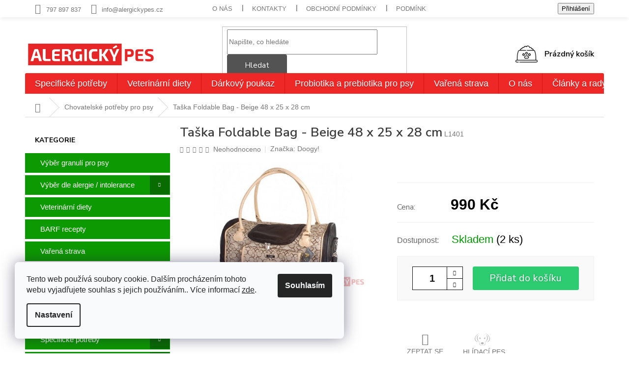

--- FILE ---
content_type: text/html; charset=utf-8
request_url: https://www.alergickypes.cz/taska-foldable-bag-beige-48-x-25-x-28-cm/
body_size: 34907
content:
<!doctype html><html lang="cs" dir="ltr" class="header-background-light external-fonts-loaded"><head><meta charset="utf-8" /><meta name="viewport" content="width=device-width,initial-scale=1" /><title>Taška Foldable Bag - Beige 48 x 25 x 28 cm - alergickypes.cz</title><link rel="preconnect" href="https://cdn.myshoptet.com" /><link rel="dns-prefetch" href="https://cdn.myshoptet.com" /><link rel="preload" href="https://cdn.myshoptet.com/prj/dist/master/cms/libs/jquery/jquery-1.11.3.min.js" as="script" /><link href="https://cdn.myshoptet.com/prj/dist/master/cms/templates/frontend_templates/shared/css/font-face/nunito.css" rel="stylesheet"><link href="https://cdn.myshoptet.com/prj/dist/master/shop/dist/font-shoptet-11.css.62c94c7785ff2cea73b2.css" rel="stylesheet"><script>
dataLayer = [];
dataLayer.push({'shoptet' : {
    "pageId": 820,
    "pageType": "productDetail",
    "currency": "CZK",
    "currencyInfo": {
        "decimalSeparator": ",",
        "exchangeRate": 1,
        "priceDecimalPlaces": 2,
        "symbol": "K\u010d",
        "symbolLeft": 0,
        "thousandSeparator": " "
    },
    "language": "cs",
    "projectId": 373062,
    "product": {
        "id": 2412,
        "guid": "72595f18-0d5e-11eb-a5ae-ecf4bbd79d2f",
        "hasVariants": false,
        "codes": [
            {
                "code": "L1401",
                "quantity": "2",
                "stocks": [
                    {
                        "id": "ext",
                        "quantity": "2"
                    }
                ]
            }
        ],
        "code": "L1401",
        "name": "Ta\u0161ka Foldable Bag - Beige 48 x 25 x 28 cm",
        "appendix": "",
        "weight": 0.5,
        "manufacturer": "Doogy!",
        "manufacturerGuid": "1EF53338D40068C6B87EDA0BA3DED3EE",
        "currentCategory": "Chovatelsk\u00e9 pot\u0159eby pro psy",
        "currentCategoryGuid": "2928514f-e218-11ea-a6c2-b8ca3a6063f8",
        "defaultCategory": "Chovatelsk\u00e9 pot\u0159eby pro psy",
        "defaultCategoryGuid": "2928514f-e218-11ea-a6c2-b8ca3a6063f8",
        "currency": "CZK",
        "priceWithVat": 990
    },
    "stocks": [
        {
            "id": "ext",
            "title": "Sklad",
            "isDeliveryPoint": 0,
            "visibleOnEshop": 1
        }
    ],
    "cartInfo": {
        "id": null,
        "freeShipping": false,
        "freeShippingFrom": 1590,
        "leftToFreeGift": {
            "formattedPrice": "500 K\u010d",
            "priceLeft": 500
        },
        "freeGift": false,
        "leftToFreeShipping": {
            "priceLeft": 1590,
            "dependOnRegion": 0,
            "formattedPrice": "1 590 K\u010d"
        },
        "discountCoupon": [],
        "getNoBillingShippingPrice": {
            "withoutVat": 0,
            "vat": 0,
            "withVat": 0
        },
        "cartItems": [],
        "taxMode": "ORDINARY"
    },
    "cart": [],
    "customer": {
        "priceRatio": 1,
        "priceListId": 1,
        "groupId": null,
        "registered": false,
        "mainAccount": false
    }
}});
dataLayer.push({'cookie_consent' : {
    "marketing": "denied",
    "analytics": "denied"
}});
document.addEventListener('DOMContentLoaded', function() {
    shoptet.consent.onAccept(function(agreements) {
        if (agreements.length == 0) {
            return;
        }
        dataLayer.push({
            'cookie_consent' : {
                'marketing' : (agreements.includes(shoptet.config.cookiesConsentOptPersonalisation)
                    ? 'granted' : 'denied'),
                'analytics': (agreements.includes(shoptet.config.cookiesConsentOptAnalytics)
                    ? 'granted' : 'denied')
            },
            'event': 'cookie_consent'
        });
    });
});
</script>

<!-- Google Tag Manager -->
<script>(function(w,d,s,l,i){w[l]=w[l]||[];w[l].push({'gtm.start':
new Date().getTime(),event:'gtm.js'});var f=d.getElementsByTagName(s)[0],
j=d.createElement(s),dl=l!='dataLayer'?'&l='+l:'';j.async=true;j.src=
'https://www.googletagmanager.com/gtm.js?id='+i+dl;f.parentNode.insertBefore(j,f);
})(window,document,'script','dataLayer','GTM-WRTFBXW7');</script>
<!-- End Google Tag Manager -->

<meta property="og:type" content="website"><meta property="og:site_name" content="alergickypes.cz"><meta property="og:url" content="https://www.alergickypes.cz/taska-foldable-bag-beige-48-x-25-x-28-cm/"><meta property="og:title" content="Taška Foldable Bag - Beige 48 x 25 x 28 cm - alergickypes.cz"><meta name="author" content="alergickypes.cz"><meta name="web_author" content="Shoptet.cz"><meta name="dcterms.rightsHolder" content="www.alergickypes.cz"><meta name="robots" content="index,follow"><meta property="og:image" content="https://cdn.myshoptet.com/usr/www.alergickypes.cz/user/shop/big/2412-1_2412-taska-foldable-bag-beige-48-x-25-x-28-cm.jpg?6452aee0"><meta property="og:description" content="Taška Foldable Bag - Beige 48 x 25 x 28 cm. "><meta name="description" content="Taška Foldable Bag - Beige 48 x 25 x 28 cm. "><meta name="google-site-verification" content="DgRLR-DSbmpFGIlkN_cC-C55FwoOlTOmHYkFq7NM6TY"><meta property="product:price:amount" content="990"><meta property="product:price:currency" content="CZK"><style>:root {--color-primary: #ee2727;--color-primary-h: 0;--color-primary-s: 85%;--color-primary-l: 54%;--color-primary-hover: #ee2727;--color-primary-hover-h: 0;--color-primary-hover-s: 85%;--color-primary-hover-l: 54%;--color-secondary: #2ecc71;--color-secondary-h: 145;--color-secondary-s: 63%;--color-secondary-l: 49%;--color-secondary-hover: #1EB35E;--color-secondary-hover-h: 146;--color-secondary-hover-s: 71%;--color-secondary-hover-l: 41%;--color-tertiary: #ee2727;--color-tertiary-h: 0;--color-tertiary-s: 85%;--color-tertiary-l: 54%;--color-tertiary-hover: #ee2727;--color-tertiary-hover-h: 0;--color-tertiary-hover-s: 85%;--color-tertiary-hover-l: 54%;--color-header-background: #ffffff;--template-font: "Nunito";--template-headings-font: "Nunito";--header-background-url: url("[data-uri]");--cookies-notice-background: #F8FAFB;--cookies-notice-color: #252525;--cookies-notice-button-hover: #27263f;--cookies-notice-link-hover: #3b3a5f;--templates-update-management-preview-mode-content: "Náhled aktualizací šablony je aktivní pro váš prohlížeč."}</style>
    
    <link href="https://cdn.myshoptet.com/prj/dist/master/shop/dist/main-11.less.fcb4a42d7bd8a71b7ee2.css" rel="stylesheet" />
        
    <script>var shoptet = shoptet || {};</script>
    <script src="https://cdn.myshoptet.com/prj/dist/master/shop/dist/main-3g-header.js.05f199e7fd2450312de2.js"></script>
<!-- User include --><!-- api 422(76) html code header -->
<link rel="stylesheet" href="https://cdn.myshoptet.com/usr/api2.dklab.cz/user/documents/_doplnky/odpocet/373062/1323/373062_1323.css" type="text/css" /><style>
        :root {            
            --dklab-countdown-category-text-color: #FFFFFF;
            --dklab-countdown-detail-text-color: #FFFFFF;
            --dklab-countdown-background-lower-color: #666666;
            --dklab-countdown-background-upper-color: #FF0000;
            --dklab-countdown-background-lower-color-detail: #666666;
            --dklab-countdown-background-upper-color-detail: #FF0000;
            --dklab-countdown-carousel-text-color: #FFFFFF;            
            --dklab-countdown-radius: 0px;
            --dklab-countdown-carousel-background-color: #2D58FF;
        }
        </style>
<!-- api 427(81) html code header -->
<link rel="stylesheet" href="https://cdn.myshoptet.com/usr/api2.dklab.cz/user/documents/_doplnky/instagram/373062/10/373062_10.css" type="text/css" /><style>
        :root {
            --dklab-instagram-header-color: #000000;  
            --dklab-instagram-header-background: #DDDDDD;  
            --dklab-instagram-font-weight: 700;
            --dklab-instagram-font-size: 180%;
            --dklab-instagram-logoUrl: url(https://cdn.myshoptet.com/usr/api2.dklab.cz/user/documents/_doplnky/instagram/img/logo-duha.png); 
            --dklab-instagram-logo-size-width: 40px;
            --dklab-instagram-logo-size-height: 40px;                        
            --dklab-instagram-hover-content: 0;                        
            --dklab-instagram-padding: 0px;                        
            --dklab-instagram-border-color: #888888;
            
        }
        </style>
<!-- api 779(420) html code header -->
<script async charset="utf-8" src="//app.notifikuj.cz/js/notifikuj.min.js?id=1649ba0a-8da7-4ef3-af68-79d5646bd3aa"></script>
<!-- api 473(125) html code header -->

                <style>
                    #order-billing-methods .radio-wrapper[data-guid="c27378d2-9b1f-11ed-88b4-ac1f6b0076ec"]:not(.cggooglepay), #order-billing-methods .radio-wrapper[data-guid="e76c5f21-f0a5-11eb-ac23-ac1f6b0076ec"]:not(.cgapplepay) {
                        display: none;
                    }
                </style>
                <script type="text/javascript">
                    document.addEventListener('DOMContentLoaded', function() {
                        if (getShoptetDataLayer('pageType') === 'billingAndShipping') {
                            
                try {
                    if (window.ApplePaySession && window.ApplePaySession.canMakePayments()) {
                        document.querySelector('#order-billing-methods .radio-wrapper[data-guid="e76c5f21-f0a5-11eb-ac23-ac1f6b0076ec"]').classList.add('cgapplepay');
                    }
                } catch (err) {} 
            
                            
                const cgBaseCardPaymentMethod = {
                        type: 'CARD',
                        parameters: {
                            allowedAuthMethods: ["PAN_ONLY", "CRYPTOGRAM_3DS"],
                            allowedCardNetworks: [/*"AMEX", "DISCOVER", "INTERAC", "JCB",*/ "MASTERCARD", "VISA"]
                        }
                };
                
                function cgLoadScript(src, callback)
                {
                    var s,
                        r,
                        t;
                    r = false;
                    s = document.createElement('script');
                    s.type = 'text/javascript';
                    s.src = src;
                    s.onload = s.onreadystatechange = function() {
                        if ( !r && (!this.readyState || this.readyState == 'complete') )
                        {
                            r = true;
                            callback();
                        }
                    };
                    t = document.getElementsByTagName('script')[0];
                    t.parentNode.insertBefore(s, t);
                } 
                
                function cgGetGoogleIsReadyToPayRequest() {
                    return Object.assign(
                        {},
                        {
                            apiVersion: 2,
                            apiVersionMinor: 0
                        },
                        {
                            allowedPaymentMethods: [cgBaseCardPaymentMethod]
                        }
                    );
                }

                function onCgGooglePayLoaded() {
                    let paymentsClient = new google.payments.api.PaymentsClient({environment: 'PRODUCTION'});
                    paymentsClient.isReadyToPay(cgGetGoogleIsReadyToPayRequest()).then(function(response) {
                        if (response.result) {
                            document.querySelector('#order-billing-methods .radio-wrapper[data-guid="c27378d2-9b1f-11ed-88b4-ac1f6b0076ec"]').classList.add('cggooglepay');	 	 	 	 	 
                        }
                    })
                    .catch(function(err) {});
                }
                
                cgLoadScript('https://pay.google.com/gp/p/js/pay.js', onCgGooglePayLoaded);
            
                        }
                    });
                </script> 
                
<!-- service 427(81) html code header -->
<link rel="stylesheet" href="https://cdn.myshoptet.com/usr/api2.dklab.cz/user/documents/_doplnky/instagram/font/instagramplus.css" type="text/css" />

<!-- project html code header -->
<link href="https://fonts.googleapis.com/css2?family=Nunito+Sans:ital,wght@0,200;0,300;0,400;0,600;0,700;0,800;0,900;1,200;1,300;1,400;1,600;1,700;1,800;1,900&display=swap" rel="stylesheet">
<link rel="stylesheet" href="https://use.typekit.net/eyp1skq.css">
<link rel="stylesheet" type="text/css" href="/user/documents/css/style.css?v=0.011" />
<link rel="stylesheet" type="text/css" href="/user/documents/css/customStyle.css?v=0.09" />
<link rel="stylesheet" type="text/css" href="/user/documents/upload/custom/hodnoceni.css?v=1">
                                             
<link href="https://www.esotec.cz/user/documents/css/style.css?v=15" rel="stylesheet" />

<!-- Facebook Pixel Code -->
<script>
!function(f,b,e,v,n,t,s)
{if(f.fbq)return;n=f.fbq=function(){n.callMethod?
n.callMethod.apply(n,arguments):n.queue.push(arguments)};
if(!f._fbq)f._fbq=n;n.push=n;n.loaded=!0;n.version='2.0';
n.queue=[];t=b.createElement(e);t.async=!0;
t.src=v;s=b.getElementsByTagName(e)[0];
s.parentNode.insertBefore(t,s)}(window, document,'script',
'https://connect.facebook.net/en_US/fbevents.js');
fbq('init', '331909684987100');
fbq('track', 'PageView');
</script>
<noscript><img height="1" width="1" style="display:none"
src="https://www.facebook.com/tr?id=331909684987100&ev=PageView&noscript=1"
/></noscript>
<!-- End Facebook Pixel Code -->
<style>
body.type-category #content{display: flex;flex-direction: column;}
h1.category-title{order:-4}
.category-perex {order: -3;}
.filters-wrapper {order: -1;}
.subcategories.with-image{order: -2;}
</style>
<meta name="facebook-domain-verification" content="1wxar7dam4hv7ll5l96vdsiodzxb6y" />

<script async charset="utf-8" src="//app.notifikuj.cz/js/notifikuj.min.js?id=1649ba0a-8da7-4ef3-af68-79d5646bd3aa"></script>

<!-- Smartlook code -->
<script type='text/javascript'>
  window.smartlook||(function(d) {
    var o=smartlook=function(){ o.api.push(arguments)},h=d.getElementsByTagName('head')[0];
    var c=d.createElement('script');o.api=new Array();c.async=true;c.type='text/javascript';
    c.charset='utf-8';c.src='https://web-sdk.smartlook.com/recorder.js';h.appendChild(c);
    })(document);
    smartlook('init', '41daaaecd7145e661713562d1c143e94084dfbf1', { region: 'eu' });
</script>
<!-- End Smartlook Code -->

<style>
 .link-icon.print {
            display: none;
        }
.link-icon.share.js-share-buttons-trigger {
            display: none;
        }
.link-icon.watchdog:before {
content: '';
background: url(/user/documents/upload/svg/watchdog.png);
background-size: contain;
background-repeat: no-repeat;
height: 25px;
width: 37px;
margin-left: auto;
margin-right: auto;

}
.link-icon.watchdog:hover:before {
content: '';
background: url(/user/documents/upload/svg/watchdog_red.png);
background-size: contain;
background-repeat: no-repeat;
height: 25px;
width: 37px;
margin-left: auto;
margin-right: auto;
</style>

<style>
@media (max-width: 768px){
.hp_hodnoceni {
width: 100%;
height: 55vh;
padding: 0px 0px;
}
.right {
width: max-content;
padding: 0px;
text-align: center;
}
.left {
    padding: 15px;
}}
</style>
<!-- /User include --><link rel="shortcut icon" href="/favicon.ico" type="image/x-icon" /><link rel="canonical" href="https://www.alergickypes.cz/taska-foldable-bag-beige-48-x-25-x-28-cm/" />    <script>
        var _hwq = _hwq || [];
        _hwq.push(['setKey', 'CE4A52510531C4838F8BB52AF3043F9A']);
        _hwq.push(['setTopPos', '0']);
        _hwq.push(['showWidget', '21']);
        (function() {
            var ho = document.createElement('script');
            ho.src = 'https://cz.im9.cz/direct/i/gjs.php?n=wdgt&sak=CE4A52510531C4838F8BB52AF3043F9A';
            var s = document.getElementsByTagName('script')[0]; s.parentNode.insertBefore(ho, s);
        })();
    </script>
    <!-- Global site tag (gtag.js) - Google Analytics -->
    <script async src="https://www.googletagmanager.com/gtag/js?id=G-KB34TLKWFV"></script>
    <script>
        
        window.dataLayer = window.dataLayer || [];
        function gtag(){dataLayer.push(arguments);}
        

                    console.debug('default consent data');

            gtag('consent', 'default', {"ad_storage":"denied","analytics_storage":"denied","ad_user_data":"denied","ad_personalization":"denied","wait_for_update":500});
            dataLayer.push({
                'event': 'default_consent'
            });
        
        gtag('js', new Date());

                gtag('config', 'UA-184143374-1', { 'groups': "UA" });
        
                gtag('config', 'G-KB34TLKWFV', {"groups":"GA4","send_page_view":false,"content_group":"productDetail","currency":"CZK","page_language":"cs"});
        
                gtag('config', 'AW-417927493', {"allow_enhanced_conversions":true});
        
        
        
        
        
                    gtag('event', 'page_view', {"send_to":"GA4","page_language":"cs","content_group":"productDetail","currency":"CZK"});
        
                gtag('set', 'currency', 'CZK');

        gtag('event', 'view_item', {
            "send_to": "UA",
            "items": [
                {
                    "id": "L1401",
                    "name": "Ta\u0161ka Foldable Bag - Beige 48 x 25 x 28 cm",
                    "category": "Chovatelsk\u00e9 pot\u0159eby pro psy",
                                        "brand": "Doogy!",
                                                            "price": 818.18
                }
            ]
        });
        
        
        
        
        
                    gtag('event', 'view_item', {"send_to":"GA4","page_language":"cs","content_group":"productDetail","value":818.17999999999995,"currency":"CZK","items":[{"item_id":"L1401","item_name":"Ta\u0161ka Foldable Bag - Beige 48 x 25 x 28 cm","item_brand":"Doogy!","item_category":"Chovatelsk\u00e9 pot\u0159eby pro psy","price":818.17999999999995,"quantity":1,"index":0}]});
        
        
        
        
        
        
        
        document.addEventListener('DOMContentLoaded', function() {
            if (typeof shoptet.tracking !== 'undefined') {
                for (var id in shoptet.tracking.bannersList) {
                    gtag('event', 'view_promotion', {
                        "send_to": "UA",
                        "promotions": [
                            {
                                "id": shoptet.tracking.bannersList[id].id,
                                "name": shoptet.tracking.bannersList[id].name,
                                "position": shoptet.tracking.bannersList[id].position
                            }
                        ]
                    });
                }
            }

            shoptet.consent.onAccept(function(agreements) {
                if (agreements.length !== 0) {
                    console.debug('gtag consent accept');
                    var gtagConsentPayload =  {
                        'ad_storage': agreements.includes(shoptet.config.cookiesConsentOptPersonalisation)
                            ? 'granted' : 'denied',
                        'analytics_storage': agreements.includes(shoptet.config.cookiesConsentOptAnalytics)
                            ? 'granted' : 'denied',
                                                                                                'ad_user_data': agreements.includes(shoptet.config.cookiesConsentOptPersonalisation)
                            ? 'granted' : 'denied',
                        'ad_personalization': agreements.includes(shoptet.config.cookiesConsentOptPersonalisation)
                            ? 'granted' : 'denied',
                        };
                    console.debug('update consent data', gtagConsentPayload);
                    gtag('consent', 'update', gtagConsentPayload);
                    dataLayer.push(
                        { 'event': 'update_consent' }
                    );
                }
            });
        });
    </script>
<script>
    (function(t, r, a, c, k, i, n, g) { t['ROIDataObject'] = k;
    t[k]=t[k]||function(){ (t[k].q=t[k].q||[]).push(arguments) },t[k].c=i;n=r.createElement(a),
    g=r.getElementsByTagName(a)[0];n.async=1;n.src=c;g.parentNode.insertBefore(n,g)
    })(window, document, 'script', '//www.heureka.cz/ocm/sdk.js?source=shoptet&version=2&page=product_detail', 'heureka', 'cz');

    heureka('set_user_consent', 0);
</script>
</head><body class="desktop id-820 in-chovatelske-potreby-pro-psy-2 template-11 type-product type-detail multiple-columns-body columns-mobile-2 columns-3 ums_forms_redesign--off ums_a11y_category_page--on ums_discussion_rating_forms--off ums_flags_display_unification--on ums_a11y_login--on mobile-header-version-0"><noscript>
    <style>
        #header {
            padding-top: 0;
            position: relative !important;
            top: 0;
        }
        .header-navigation {
            position: relative !important;
        }
        .overall-wrapper {
            margin: 0 !important;
        }
        body:not(.ready) {
            visibility: visible !important;
        }
    </style>
    <div class="no-javascript">
        <div class="no-javascript__title">Musíte změnit nastavení vašeho prohlížeče</div>
        <div class="no-javascript__text">Podívejte se na: <a href="https://www.google.com/support/bin/answer.py?answer=23852">Jak povolit JavaScript ve vašem prohlížeči</a>.</div>
        <div class="no-javascript__text">Pokud používáte software na blokování reklam, může být nutné povolit JavaScript z této stránky.</div>
        <div class="no-javascript__text">Děkujeme.</div>
    </div>
</noscript>

        <div id="fb-root"></div>
        <script>
            window.fbAsyncInit = function() {
                FB.init({
//                    appId            : 'your-app-id',
                    autoLogAppEvents : true,
                    xfbml            : true,
                    version          : 'v19.0'
                });
            };
        </script>
        <script async defer crossorigin="anonymous" src="https://connect.facebook.net/cs_CZ/sdk.js"></script>
<!-- Google Tag Manager (noscript) -->
<noscript><iframe src="https://www.googletagmanager.com/ns.html?id=GTM-WRTFBXW7"
height="0" width="0" style="display:none;visibility:hidden"></iframe></noscript>
<!-- End Google Tag Manager (noscript) -->

    <div class="siteCookies siteCookies--left siteCookies--light js-siteCookies" role="dialog" data-testid="cookiesPopup" data-nosnippet>
        <div class="siteCookies__form">
            <div class="siteCookies__content">
                <div class="siteCookies__text">
                    Tento web používá soubory cookie. Dalším procházením tohoto webu vyjadřujete souhlas s jejich používáním.. Více informací <a href="http://www.alergickypes.cz/podminky-ochrany-osobnich-udaju/" target="\">zde</a>.
                </div>
                <p class="siteCookies__links">
                    <button class="siteCookies__link js-cookies-settings" aria-label="Nastavení cookies" data-testid="cookiesSettings">Nastavení</button>
                </p>
            </div>
            <div class="siteCookies__buttonWrap">
                                <button class="siteCookies__button js-cookiesConsentSubmit" value="all" aria-label="Přijmout cookies" data-testid="buttonCookiesAccept">Souhlasím</button>
            </div>
        </div>
        <script>
            document.addEventListener("DOMContentLoaded", () => {
                const siteCookies = document.querySelector('.js-siteCookies');
                document.addEventListener("scroll", shoptet.common.throttle(() => {
                    const st = document.documentElement.scrollTop;
                    if (st > 1) {
                        siteCookies.classList.add('siteCookies--scrolled');
                    } else {
                        siteCookies.classList.remove('siteCookies--scrolled');
                    }
                }, 100));
            });
        </script>
    </div>
<a href="#content" class="skip-link sr-only">Přejít na obsah</a><div class="overall-wrapper"><div class="user-action"><div class="container">
    <div class="user-action-in">
                    <div id="login" class="user-action-login popup-widget login-widget" role="dialog" aria-labelledby="loginHeading">
        <div class="popup-widget-inner">
                            <h2 id="loginHeading">Přihlášení k vašemu účtu</h2><div id="customerLogin"><form action="/action/Customer/Login/" method="post" id="formLoginIncluded" class="csrf-enabled formLogin" data-testid="formLogin"><input type="hidden" name="referer" value="" /><div class="form-group"><div class="input-wrapper email js-validated-element-wrapper no-label"><input type="email" name="email" class="form-control" autofocus placeholder="E-mailová adresa (např. jan@novak.cz)" data-testid="inputEmail" autocomplete="email" required /></div></div><div class="form-group"><div class="input-wrapper password js-validated-element-wrapper no-label"><input type="password" name="password" class="form-control" placeholder="Heslo" data-testid="inputPassword" autocomplete="current-password" required /><span class="no-display">Nemůžete vyplnit toto pole</span><input type="text" name="surname" value="" class="no-display" /></div></div><div class="form-group"><div class="login-wrapper"><button type="submit" class="btn btn-secondary btn-text btn-login" data-testid="buttonSubmit">Přihlásit se</button><div class="password-helper"><a href="/registrace/" data-testid="signup" rel="nofollow">Nová registrace</a><a href="/klient/zapomenute-heslo/" rel="nofollow">Zapomenuté heslo</a></div></div></div><div class="social-login-buttons"><div class="social-login-buttons-divider"><span>nebo</span></div><div class="form-group"><a href="/action/Social/login/?provider=Facebook" class="login-btn facebook" rel="nofollow"><span class="login-facebook-icon"></span><strong>Přihlásit se přes Facebook</strong></a></div><div class="form-group"><a href="/action/Social/login/?provider=Google" class="login-btn google" rel="nofollow"><span class="login-google-icon"></span><strong>Přihlásit se přes Google</strong></a></div></div></form>
</div>                    </div>
    </div>

                            <div id="cart-widget" class="user-action-cart popup-widget cart-widget loader-wrapper" data-testid="popupCartWidget" role="dialog" aria-hidden="true">
    <div class="popup-widget-inner cart-widget-inner place-cart-here">
        <div class="loader-overlay">
            <div class="loader"></div>
        </div>
    </div>

    <div class="cart-widget-button">
        <a href="/kosik/" class="btn btn-conversion" id="continue-order-button" rel="nofollow" data-testid="buttonNextStep">Pokračovat do košíku</a>
    </div>
</div>
            </div>
</div>
</div><div class="top-navigation-bar" data-testid="topNavigationBar">

    <div class="container">

        <div class="top-navigation-contacts">
            <strong>Zákaznická podpora:</strong><a href="tel:797897837" class="project-phone" aria-label="Zavolat na 797897837" data-testid="contactboxPhone"><span>797 897 837</span></a><a href="mailto:info@alergickypes.cz" class="project-email" data-testid="contactboxEmail"><span>info@alergickypes.cz</span></a>        </div>

                            <div class="top-navigation-menu">
                <div class="top-navigation-menu-trigger"></div>
                <ul class="top-navigation-bar-menu">
                                            <li class="top-navigation-menu-item-1434">
                            <a href="/o-nas/">O nás</a>
                        </li>
                                            <li class="top-navigation-menu-item-29">
                            <a href="/kontakty/">Kontakty</a>
                        </li>
                                            <li class="top-navigation-menu-item-39">
                            <a href="/obchodni-podminky/">Obchodní podmínky</a>
                        </li>
                                            <li class="top-navigation-menu-item-691">
                            <a href="/podminky-ochrany-osobnich-udaju/">Podmínky ochrany osobních údajů </a>
                        </li>
                                            <li class="top-navigation-menu-item-1440">
                            <a href="/doprava/">DODACÍ LHŮTY,ZPŮSOBY DODÁNÍ A CENY</a>
                        </li>
                                            <li class="top-navigation-menu-item-1556">
                            <a href="/jidelnicek-na-miru/">Jídelníček na míru</a>
                        </li>
                                    </ul>
                <ul class="top-navigation-bar-menu-helper"></ul>
            </div>
        
        <div class="top-navigation-tools">
            <div class="responsive-tools">
                <a href="#" class="toggle-window" data-target="search" aria-label="Hledat" data-testid="linkSearchIcon"></a>
                                                            <a href="#" class="toggle-window" data-target="login"></a>
                                                    <a href="#" class="toggle-window" data-target="navigation" aria-label="Menu" data-testid="hamburgerMenu"></a>
            </div>
                        <button class="top-nav-button top-nav-button-login toggle-window" type="button" data-target="login" aria-haspopup="dialog" aria-controls="login" aria-expanded="false" data-testid="signin"><span>Přihlášení</span></button>        </div>

    </div>

</div>
<header id="header"><div class="container navigation-wrapper">
    <div class="header-top">
        <div class="site-name-wrapper">
            <div class="site-name"><a href="/" data-testid="linkWebsiteLogo"><img src="https://cdn.myshoptet.com/usr/www.alergickypes.cz/user/logos/ap_1000x300.png" alt="alergickypes.cz" fetchpriority="low" /></a></div>        </div>
        <div class="search" itemscope itemtype="https://schema.org/WebSite">
            <meta itemprop="headline" content="Chovatelské potřeby pro psy"/><meta itemprop="url" content="https://www.alergickypes.cz"/><meta itemprop="text" content="Taška Foldable Bag - Beige 48 x 25 x 28 cm. "/>            <form action="/action/ProductSearch/prepareString/" method="post"
    id="formSearchForm" class="search-form compact-form js-search-main"
    itemprop="potentialAction" itemscope itemtype="https://schema.org/SearchAction" data-testid="searchForm">
    <fieldset>
        <meta itemprop="target"
            content="https://www.alergickypes.cz/vyhledavani/?string={string}"/>
        <input type="hidden" name="language" value="cs"/>
        
            
<input
    type="search"
    name="string"
        class="query-input form-control search-input js-search-input"
    placeholder="Napište, co hledáte"
    autocomplete="off"
    required
    itemprop="query-input"
    aria-label="Vyhledávání"
    data-testid="searchInput"
>
            <button type="submit" class="btn btn-default" data-testid="searchBtn">Hledat</button>
        
    </fieldset>
</form>
        </div>
        <div class="navigation-buttons">
                
    <a href="/kosik/" class="btn btn-icon toggle-window cart-count" data-target="cart" data-hover="true" data-redirect="true" data-testid="headerCart" rel="nofollow" aria-haspopup="dialog" aria-expanded="false" aria-controls="cart-widget">
        
                <span class="sr-only">Nákupní košík</span>
        
            <span class="cart-price visible-lg-inline-block" data-testid="headerCartPrice">
                                    Prázdný košík                            </span>
        
    
            </a>
        </div>
    </div>
    <nav id="navigation" aria-label="Hlavní menu" data-collapsible="true"><div class="navigation-in menu"><ul class="menu-level-1" role="menubar" data-testid="headerMenuItems"><li class="menu-item-772 ext" role="none"><a href="/specificke-potreby/" data-testid="headerMenuItem" role="menuitem" aria-haspopup="true" aria-expanded="false"><b>Specifické potřeby</b><span class="submenu-arrow"></span></a><ul class="menu-level-2" aria-label="Specifické potřeby" tabindex="-1" role="menu"><li class="menu-item-781" role="none"><div class="menu-no-image"><a href="/reznuti-srsti/" data-testid="headerMenuItem" role="menuitem"><span>Reznutí srsti</span></a>
                        </div></li><li class="menu-item-796" role="none"><div class="menu-no-image"><a href="/obezni-psi/" data-testid="headerMenuItem" role="menuitem"><span>Obézní psi</span></a>
                        </div></li><li class="menu-item-799" role="none"><div class="menu-no-image"><a href="/kastrovany-pes/" data-testid="headerMenuItem" role="menuitem"><span>Kastrovaný pes</span></a>
                        </div></li><li class="menu-item-805" role="none"><div class="menu-no-image"><a href="/brezi-a-kojici-fena/" data-testid="headerMenuItem" role="menuitem"><span>Březí a kojící fena</span></a>
                        </div></li><li class="menu-item-808" role="none"><div class="menu-no-image"><a href="/aktivni-pes/" data-testid="headerMenuItem" role="menuitem"><span>Aktivní pes</span></a>
                        </div></li><li class="menu-item-853" role="none"><div class="menu-no-image"><a href="/citlive-traveni/" data-testid="headerMenuItem" role="menuitem"><span>Citlivé trávení</span></a>
                        </div></li></ul></li>
<li class="menu-item-1428" role="none"><a href="/veterinarni-diety/" data-testid="headerMenuItem" role="menuitem" aria-expanded="false"><b>Veterinární diety</b></a></li>
<li class="menu-item-external-77" role="none"><a href="https://www.alergickypes.cz/darkovy-poukaz-alergickypes-cz/" data-testid="headerMenuItem" role="menuitem" aria-expanded="false"><b>Dárkový poukaz</b></a></li>
<li class="menu-item-1636" role="none"><a href="/probiotika-a-prebiotika-pro-psy/" data-testid="headerMenuItem" role="menuitem" aria-expanded="false"><b>Probiotika a prebiotika pro psy</b></a></li>
<li class="menu-item-1521" role="none"><a href="/varena-strava-2/" data-testid="headerMenuItem" role="menuitem" aria-expanded="false"><b>Vařená strava</b></a></li>
<li class="menu-item-1434" role="none"><a href="/o-nas/" data-testid="headerMenuItem" role="menuitem" aria-expanded="false"><b>O nás</b></a></li>
<li class="menu-item-1512" role="none"><a href="/blog/" data-testid="headerMenuItem" role="menuitem" aria-expanded="false"><b>Články a rady</b></a></li>
<li class="menu-item-1619" role="none"><a href="/akcni-slevy/" data-testid="headerMenuItem" role="menuitem" aria-expanded="false"><b>AKČNÍ SLEVY</b></a></li>
<li class="menu-item--51" role="none"><a href="/hodnoceni-obchodu/" data-testid="headerMenuItem" role="menuitem" aria-expanded="false"><b>Hodnocení obchodu</b></a></li>
<li class="appended-category menu-item-700" role="none"><a href="/vyber-dle-filtru-a-znacky/"><b>Výběr granulí pro psy</b></a></li><li class="appended-category menu-item-1577 ext" role="none"><a href="/krmivo-pro-alergicke-psy/"><b>Výběr dle alergie / intolerance</b><span class="submenu-arrow" role="menuitem"></span></a><ul class="menu-level-2 menu-level-2-appended" role="menu"><li class="menu-item-1327" role="none"><a href="/krmivo-pro-psy-alergicke-na-lusteniny/" data-testid="headerMenuItem" role="menuitem"><span>Alergie na luštěniny</span></a></li><li class="menu-item-898" role="none"><a href="/krmivo-pro-psy-alergicke-na-obiloviny/" data-testid="headerMenuItem" role="menuitem"><span>Alergie na obiloviny</span></a></li><li class="menu-item-1258" role="none"><a href="/krmivo-pro-psy-alergicke-na-brambory/" data-testid="headerMenuItem" role="menuitem"><span>Alergie na brambory</span></a></li><li class="menu-item-997" role="none"><a href="/krmivo-pro-psy-alergicke-na-rybi-maso/" data-testid="headerMenuItem" role="menuitem"><span>Alergie na ryby</span></a></li><li class="menu-item-967" role="none"><a href="/krmivo-pro-psy-alergicke-na-drubezi-maso/" data-testid="headerMenuItem" role="menuitem"><span>Alergie na drůbež</span></a></li><li class="menu-item-982" role="none"><a href="/krmivo-pro-psy-alergicke-na-hovezi-maso/" data-testid="headerMenuItem" role="menuitem"><span>Alergie na hovězí</span></a></li><li class="menu-item-952" role="none"><a href="/krmivo-pro-psy-alergicke-na-kureci-maso/" data-testid="headerMenuItem" role="menuitem"><span>Alergie na kuře</span></a></li></ul></li><li class="appended-category menu-item-1018" role="none"><a href="/barf-recepty/"><b>BARF recepty</b></a></li><li class="appended-category menu-item-832 ext" role="none"><a href="/pamlsky-pro-psy/"><b>Pamlsky pro psy</b><span class="submenu-arrow" role="menuitem"></span></a><ul class="menu-level-2 menu-level-2-appended" role="menu"><li class="menu-item-1400" role="none"><a href="/vycvikove-pamlsky-8/" data-testid="headerMenuItem" role="menuitem"><span>Výcvikové pamlsky</span></a></li><li class="menu-item-1403" role="none"><a href="/volnocasove-pamlsky-8/" data-testid="headerMenuItem" role="menuitem"><span>Volnočasové pamlsky</span></a></li></ul></li><li class="appended-category menu-item-838 ext" role="none"><a href="/masove-konzervy-pro-psy/"><b>Masové konzervy pro psy</b><span class="submenu-arrow" role="menuitem"></span></a><ul class="menu-level-2 menu-level-2-appended" role="menu"><li class="menu-item-892" role="none"><a href="/kvalitni-masove-konzervy-pro-psy-bez-obilovin/" data-testid="headerMenuItem" role="menuitem"><span>Bez obilovin</span></a></li><li class="menu-item-856" role="none"><a href="/drubezi-maso/" data-testid="headerMenuItem" role="menuitem"><span>Drůbeží maso</span></a></li><li class="menu-item-859" role="none"><a href="/kureci-maso/" data-testid="headerMenuItem" role="menuitem"><span>Kuřecí maso</span></a></li><li class="menu-item-862" role="none"><a href="/kruti-maso/" data-testid="headerMenuItem" role="menuitem"><span>Krůtí maso</span></a></li><li class="menu-item-865" role="none"><a href="/kachni-maso/" data-testid="headerMenuItem" role="menuitem"><span>Kachní maso</span></a></li><li class="menu-item-871" role="none"><a href="/veprove-maso/" data-testid="headerMenuItem" role="menuitem"><span>Vepřové maso</span></a></li><li class="menu-item-868" role="none"><a href="/hovezi-maso/" data-testid="headerMenuItem" role="menuitem"><span>Hovězí maso</span></a></li><li class="menu-item-874" role="none"><a href="/rybi-maso/" data-testid="headerMenuItem" role="menuitem"><span>Rybí maso</span></a></li><li class="menu-item-877" role="none"><a href="/jehneci-maso/" data-testid="headerMenuItem" role="menuitem"><span>Jehněčí maso</span></a></li><li class="menu-item-880" role="none"><a href="/zverinove-maso/" data-testid="headerMenuItem" role="menuitem"><span>Zvěřinové maso</span></a></li><li class="menu-item-883" role="none"><a href="/kralici-maso/" data-testid="headerMenuItem" role="menuitem"><span>Králičí maso</span></a></li><li class="menu-item-886" role="none"><a href="/teleci-maso/" data-testid="headerMenuItem" role="menuitem"><span>Telecí maso</span></a></li><li class="menu-item-889" role="none"><a href="/netradicni-masa/" data-testid="headerMenuItem" role="menuitem"><span>Netradiční masa</span></a></li></ul></li><li class="appended-category menu-item-835" role="none"><a href="/masove-kapsicky-pro-psy/"><b>Masové kapsičky pro psy</b></a></li><li class="appended-category menu-item-1583 ext" role="none"><a href="/zdravotni-komplikace/"><b>Zdravotní komplikace</b><span class="submenu-arrow" role="menuitem"></span></a><ul class="menu-level-2 menu-level-2-appended" role="menu"><li class="menu-item-1586" role="none"><a href="/prujem-u-psa/" data-testid="headerMenuItem" role="menuitem"><span>Průjem u psa</span></a></li><li class="menu-item-1589" role="none"><a href="/zvraceni-u-psa/" data-testid="headerMenuItem" role="menuitem"><span>Zvracení u psa</span></a></li><li class="menu-item-1592" role="none"><a href="/zanety-u-psa/" data-testid="headerMenuItem" role="menuitem"><span>Záněty u psa</span></a></li><li class="menu-item-1595" role="none"><a href="/ledvinove-a-mocove-kameny/" data-testid="headerMenuItem" role="menuitem"><span>ledvinové a močové kameny</span></a></li><li class="menu-item-1598" role="none"><a href="/imunitni-system-psa/" data-testid="headerMenuItem" role="menuitem"><span>imunitní systém psa</span></a></li></ul></li><li class="appended-category menu-item-817 ext" role="none"><a href="/vitaminy-a-doplnky-stravy-pro-psy/"><b>Vitamíny a doplňky stravy pro psy</b><span class="submenu-arrow" role="menuitem"></span></a><ul class="menu-level-2 menu-level-2-appended" role="menu"><li class="menu-item-778" role="none"><a href="/vitaminy-na-klouby/" data-testid="headerMenuItem" role="menuitem"><span>Vitamíny na klouby</span></a></li><li class="menu-item-1406" role="none"><a href="/imunitni-system/" data-testid="headerMenuItem" role="menuitem"><span>Imunitní systém psa</span></a></li><li class="menu-item-1409" role="none"><a href="/srst-a-kuze/" data-testid="headerMenuItem" role="menuitem"><span>Srst a kůže</span></a></li><li class="menu-item-1412" role="none"><a href="/zuby-a-dasne/" data-testid="headerMenuItem" role="menuitem"><span>Zuby a dásně</span></a></li><li class="menu-item-1415" role="none"><a href="/krevni-obeh-a-srdce/" data-testid="headerMenuItem" role="menuitem"><span>Krevní oběh a srdce</span></a></li><li class="menu-item-1636" role="none"><a href="/probiotika-a-prebiotika-pro-psy/" data-testid="headerMenuItem" role="menuitem"><span>Probiotika a prebiotika pro psy</span></a></li></ul></li><li class="appended-category menu-item-820 ext" role="none"><a href="/chovatelske-potreby-pro-psy-2/"><b>Chovatelské potřeby pro psy</b><span class="submenu-arrow" role="menuitem"></span></a><ul class="menu-level-2 menu-level-2-appended" role="menu"><li class="menu-item-1418" role="none"><a href="/hracky-pro-psy/" data-testid="headerMenuItem" role="menuitem"><span>Hračky pro psy</span></a></li><li class="menu-item-1421" role="none"><a href="/misky-pro-psy/" data-testid="headerMenuItem" role="menuitem"><span>Misky pro psy</span></a></li><li class="menu-item-1424" role="none"><a href="/sampony-a-kosmetika/" data-testid="headerMenuItem" role="menuitem"><span>Šampóny a kosmetika</span></a></li><li class="menu-item-1476" role="none"><a href="/pelisky-pro-psy/" data-testid="headerMenuItem" role="menuitem"><span>Pelíšky pro psy</span></a></li><li class="menu-item-1479" role="none"><a href="/voditka-pro-psy/" data-testid="headerMenuItem" role="menuitem"><span>Vodítka pro psy</span></a></li><li class="menu-item-1485" role="none"><a href="/kartace-pro-psy/" data-testid="headerMenuItem" role="menuitem"><span>Kartáče pro psy</span></a></li><li class="menu-item-1491" role="none"><a href="/obojky-pro-psy/" data-testid="headerMenuItem" role="menuitem"><span>Obojky pro psy</span></a></li></ul></li><li class="appended-category menu-item-1607" role="none"><a href="/darkove-poukazy/"><b>Dárkové poukazy</b></a></li><li class="appended-category menu-item-1446 ext" role="none"><a href="/pro-kocky/"><b>PRO KOČKY</b><span class="submenu-arrow" role="menuitem"></span></a><ul class="menu-level-2 menu-level-2-appended" role="menu"><li class="menu-item-1639" role="none"><a href="/probiotika-a-prebiotika-pro-kocky/" data-testid="headerMenuItem" role="menuitem"><span>Probiotika a prebiotika pro kočky</span></a></li><li class="menu-item-1449" role="none"><a href="/granule-pro-kocky/" data-testid="headerMenuItem" role="menuitem"><span>Granule pro kočky</span></a></li><li class="menu-item-1452" role="none"><a href="/konzervy-a-kapsicky-pro-kocky/" data-testid="headerMenuItem" role="menuitem"><span>Konzervy a kapsičky pro kočky</span></a></li><li class="menu-item-1455" role="none"><a href="/pamlsky-pro-kocky/" data-testid="headerMenuItem" role="menuitem"><span>Pamlsky pro kočky</span></a></li></ul></li><li class="appended-category menu-item-1458 ext" role="none"><a href="/chovatelske-potreby-pro-kocky/"><b>Chovatelské potřeby pro kočky</b><span class="submenu-arrow" role="menuitem"></span></a><ul class="menu-level-2 menu-level-2-appended" role="menu"><li class="menu-item-1482" role="none"><a href="/toalety-a-podestylky/" data-testid="headerMenuItem" role="menuitem"><span>Toalety a podestýlky</span></a></li></ul></li><li class="ext" id="nav-manufacturers" role="none"><a href="https://www.alergickypes.cz/znacka/" data-testid="brandsText" role="menuitem"><b>Značky</b><span class="submenu-arrow"></span></a><ul class="menu-level-2" role="menu"><li role="none"><a href="/znacka/adored-beast/" data-testid="brandName" role="menuitem"><span>Adored beast</span></a></li><li role="none"><a href="/znacka/alergicky-pes/" data-testid="brandName" role="menuitem"><span>Alergický pes</span></a></li><li role="none"><a href="/znacka/animology/" data-testid="brandName" role="menuitem"><span>Animology</span></a></li><li role="none"><a href="/znacka/arden-grange/" data-testid="brandName" role="menuitem"><span>Arden Grange</span></a></li><li role="none"><a href="/znacka/belcando-2/" data-testid="brandName" role="menuitem"><span>Belcando</span></a></li><li role="none"><a href="/znacka/best-breeder/" data-testid="brandName" role="menuitem"><span>Best Breeder</span></a></li><li role="none"><a href="/znacka/bewi-cat/" data-testid="brandName" role="menuitem"><span>BEWI CAT</span></a></li><li role="none"><a href="/znacka/bewi-dog/" data-testid="brandName" role="menuitem"><span>Bewi Dog</span></a></li></ul>
</li></ul></div><span class="navigation-close"></span></nav><div class="menu-helper" data-testid="hamburgerMenu"><span>Více</span></div>
</div></header><!-- / header -->


                    <div class="container breadcrumbs-wrapper">
            <div class="breadcrumbs navigation-home-icon-wrapper" itemscope itemtype="https://schema.org/BreadcrumbList">
                                                                            <span id="navigation-first" data-basetitle="alergickypes.cz" itemprop="itemListElement" itemscope itemtype="https://schema.org/ListItem">
                <a href="/" itemprop="item" class="navigation-home-icon"><span class="sr-only" itemprop="name">Domů</span></a>
                <span class="navigation-bullet">/</span>
                <meta itemprop="position" content="1" />
            </span>
                                <span id="navigation-1" itemprop="itemListElement" itemscope itemtype="https://schema.org/ListItem">
                <a href="/chovatelske-potreby-pro-psy-2/" itemprop="item" data-testid="breadcrumbsSecondLevel"><span itemprop="name">Chovatelské potřeby pro psy</span></a>
                <span class="navigation-bullet">/</span>
                <meta itemprop="position" content="2" />
            </span>
                                            <span id="navigation-2" itemprop="itemListElement" itemscope itemtype="https://schema.org/ListItem" data-testid="breadcrumbsLastLevel">
                <meta itemprop="item" content="https://www.alergickypes.cz/taska-foldable-bag-beige-48-x-25-x-28-cm/" />
                <meta itemprop="position" content="3" />
                <span itemprop="name" data-title="Taška Foldable Bag - Beige 48 x 25 x 28 cm">Taška Foldable Bag - Beige 48 x 25 x 28 cm <span class="appendix"></span></span>
            </span>
            </div>
        </div>
    
<div id="content-wrapper" class="container content-wrapper">
    
    <div class="content-wrapper-in">
                                                <aside class="sidebar sidebar-left"  data-testid="sidebarMenu">
                                                                                                <div class="sidebar-inner">
                                                                                                        <div class="box box-bg-variant box-categories">    <div class="skip-link__wrapper">
        <span id="categories-start" class="skip-link__target js-skip-link__target sr-only" tabindex="-1">&nbsp;</span>
        <a href="#categories-end" class="skip-link skip-link--start sr-only js-skip-link--start">Přeskočit kategorie</a>
    </div>

<h4>Kategorie</h4>


<div id="categories"><div class="categories cat-01 external" id="cat-700"><div class="topic"><a href="/vyber-dle-filtru-a-znacky/">Výběr granulí pro psy<span class="cat-trigger">&nbsp;</span></a></div></div><div class="categories cat-02 expandable expanded" id="cat-1577"><div class="topic"><a href="/krmivo-pro-alergicke-psy/">Výběr dle alergie / intolerance<span class="cat-trigger">&nbsp;</span></a></div>

                    <ul class=" expanded">
                                        <li class="
                                 expandable                                 external">
                <a href="/krmivo-pro-psy-alergicke-na-lusteniny/">
                    Alergie na luštěniny
                    <span class="cat-trigger">&nbsp;</span>                </a>
                                                            

    
                                                </li>
                                <li class="
                                 expandable                                 external">
                <a href="/krmivo-pro-psy-alergicke-na-obiloviny/">
                    Alergie na obiloviny
                    <span class="cat-trigger">&nbsp;</span>                </a>
                                                            

    
                                                </li>
                                <li class="
                                 expandable                                 external">
                <a href="/krmivo-pro-psy-alergicke-na-brambory/">
                    Alergie na brambory
                    <span class="cat-trigger">&nbsp;</span>                </a>
                                                            

    
                                                </li>
                                <li class="
                                 expandable                                 external">
                <a href="/krmivo-pro-psy-alergicke-na-rybi-maso/">
                    Alergie na ryby
                    <span class="cat-trigger">&nbsp;</span>                </a>
                                                            

    
                                                </li>
                                <li class="
                                 expandable                                 external">
                <a href="/krmivo-pro-psy-alergicke-na-drubezi-maso/">
                    Alergie na drůbež
                    <span class="cat-trigger">&nbsp;</span>                </a>
                                                            

    
                                                </li>
                                <li class="
                                 expandable                                 external">
                <a href="/krmivo-pro-psy-alergicke-na-hovezi-maso/">
                    Alergie na hovězí
                    <span class="cat-trigger">&nbsp;</span>                </a>
                                                            

    
                                                </li>
                                <li class="
                                 expandable                                 external">
                <a href="/krmivo-pro-psy-alergicke-na-kureci-maso/">
                    Alergie na kuře
                    <span class="cat-trigger">&nbsp;</span>                </a>
                                                            

    
                                                </li>
                </ul>
    </div><div class="categories cat-01 external" id="cat-1428"><div class="topic"><a href="/veterinarni-diety/">Veterinární diety<span class="cat-trigger">&nbsp;</span></a></div></div><div class="categories cat-02 external" id="cat-1018"><div class="topic"><a href="/barf-recepty/">BARF recepty<span class="cat-trigger">&nbsp;</span></a></div></div><div class="categories cat-01 external" id="cat-1521"><div class="topic"><a href="/varena-strava-2/">Vařená strava<span class="cat-trigger">&nbsp;</span></a></div></div><div class="categories cat-02 expandable external" id="cat-832"><div class="topic"><a href="/pamlsky-pro-psy/">Pamlsky pro psy<span class="cat-trigger">&nbsp;</span></a></div>

    </div><div class="categories cat-01 expandable external" id="cat-838"><div class="topic"><a href="/masove-konzervy-pro-psy/">Masové konzervy pro psy<span class="cat-trigger">&nbsp;</span></a></div>

    </div><div class="categories cat-02 external" id="cat-835"><div class="topic"><a href="/masove-kapsicky-pro-psy/">Masové kapsičky pro psy<span class="cat-trigger">&nbsp;</span></a></div></div><div class="categories cat-01 expandable external" id="cat-772"><div class="topic"><a href="/specificke-potreby/">Specifické potřeby<span class="cat-trigger">&nbsp;</span></a></div>

    </div><div class="categories cat-02 expandable external" id="cat-1583"><div class="topic"><a href="/zdravotni-komplikace/">Zdravotní komplikace<span class="cat-trigger">&nbsp;</span></a></div>

    </div><div class="categories cat-01 expandable external" id="cat-817"><div class="topic"><a href="/vitaminy-a-doplnky-stravy-pro-psy/">Vitamíny a doplňky stravy pro psy<span class="cat-trigger">&nbsp;</span></a></div>

    </div><div class="categories cat-02 expandable active expanded" id="cat-820"><div class="topic active"><a href="/chovatelske-potreby-pro-psy-2/">Chovatelské potřeby pro psy<span class="cat-trigger">&nbsp;</span></a></div>

                    <ul class=" active expanded">
                                        <li >
                <a href="/hracky-pro-psy/">
                    Hračky pro psy
                                    </a>
                                                                </li>
                                <li >
                <a href="/misky-pro-psy/">
                    Misky pro psy
                                    </a>
                                                                </li>
                                <li >
                <a href="/sampony-a-kosmetika/">
                    Šampóny a kosmetika
                                    </a>
                                                                </li>
                                <li >
                <a href="/pelisky-pro-psy/">
                    Pelíšky pro psy
                                    </a>
                                                                </li>
                                <li >
                <a href="/voditka-pro-psy/">
                    Vodítka pro psy
                                    </a>
                                                                </li>
                                <li >
                <a href="/kartace-pro-psy/">
                    Kartáče pro psy
                                    </a>
                                                                </li>
                                <li >
                <a href="/obojky-pro-psy/">
                    Obojky pro psy
                                    </a>
                                                                </li>
                </ul>
    </div><div class="categories cat-01 external" id="cat-1607"><div class="topic"><a href="/darkove-poukazy/">Dárkové poukazy<span class="cat-trigger">&nbsp;</span></a></div></div><div class="categories cat-02 expandable external" id="cat-1446"><div class="topic"><a href="/pro-kocky/">PRO KOČKY<span class="cat-trigger">&nbsp;</span></a></div>

    </div><div class="categories cat-01 expandable external" id="cat-1458"><div class="topic"><a href="/chovatelske-potreby-pro-kocky/">Chovatelské potřeby pro kočky<span class="cat-trigger">&nbsp;</span></a></div>

    </div><div class="categories cat-02 external" id="cat-1619"><div class="topic"><a href="/akcni-slevy/">AKČNÍ SLEVY<span class="cat-trigger">&nbsp;</span></a></div></div>                <div class="categories cat-02 expandable" id="cat-manufacturers" data-testid="brandsList">
            
            <div class="topic"><a href="https://www.alergickypes.cz/znacka/" data-testid="brandsText">Značky</a></div>
            <ul class="menu-level-2" role="menu"><li role="none"><a href="/znacka/adored-beast/" data-testid="brandName" role="menuitem"><span>Adored beast</span></a></li><li role="none"><a href="/znacka/alergicky-pes/" data-testid="brandName" role="menuitem"><span>Alergický pes</span></a></li><li role="none"><a href="/znacka/animology/" data-testid="brandName" role="menuitem"><span>Animology</span></a></li><li role="none"><a href="/znacka/arden-grange/" data-testid="brandName" role="menuitem"><span>Arden Grange</span></a></li><li role="none"><a href="/znacka/belcando-2/" data-testid="brandName" role="menuitem"><span>Belcando</span></a></li><li role="none"><a href="/znacka/best-breeder/" data-testid="brandName" role="menuitem"><span>Best Breeder</span></a></li><li role="none"><a href="/znacka/bewi-cat/" data-testid="brandName" role="menuitem"><span>BEWI CAT</span></a></li><li role="none"><a href="/znacka/bewi-dog/" data-testid="brandName" role="menuitem"><span>Bewi Dog</span></a></li></ul>
        </div>
    </div>

    <div class="skip-link__wrapper">
        <a href="#categories-start" class="skip-link skip-link--end sr-only js-skip-link--end" tabindex="-1" hidden>Přeskočit kategorie</a>
        <span id="categories-end" class="skip-link__target js-skip-link__target sr-only" tabindex="-1">&nbsp;</span>
    </div>
</div>
                                                                                                                                                                            <div class="box box-bg-default box-sm box-topProducts">        <div class="top-products-wrapper js-top10" >
        <h4><span>Top 3 produkty</span></h4>
        <ol class="top-products">
                            <li class="display-image">
                                            <a href="/koloidni-stribro-vet-zoo-sprej-100-ml/" class="top-products-image">
                            <img src="data:image/svg+xml,%3Csvg%20width%3D%22100%22%20height%3D%22100%22%20xmlns%3D%22http%3A%2F%2Fwww.w3.org%2F2000%2Fsvg%22%3E%3C%2Fsvg%3E" alt="Koloidní stříbro Vet ZOO sprej 100 ml" width="100" height="100"  data-src="https://cdn.myshoptet.com/usr/www.alergickypes.cz/user/shop/related/7103_koloidni-stribro-vet-zoo-sprej-100-ml.jpg?6452aee0" fetchpriority="low" />
                        </a>
                                        <a href="/koloidni-stribro-vet-zoo-sprej-100-ml/" class="top-products-content">
                        <span class="top-products-name">  Koloidní stříbro Vet ZOO sprej 100 ml</span>
                        
                                                        <strong>
                                95 Kč
                                

                            </strong>
                                                    
                    </a>
                </li>
                            <li class="display-image">
                                            <a href="/firstmate-pacific-ocean-fish-senior/" class="top-products-image">
                            <img src="data:image/svg+xml,%3Csvg%20width%3D%22100%22%20height%3D%22100%22%20xmlns%3D%22http%3A%2F%2Fwww.w3.org%2F2000%2Fsvg%22%3E%3C%2Fsvg%3E" alt="FIRSTMATE PACIFIC OCEAN FISH SENIOR" width="100" height="100"  data-src="https://cdn.myshoptet.com/usr/www.alergickypes.cz/user/shop/related/2181-1_firstmate-pacific-ocean-fish-senior.jpg?6452aee0" fetchpriority="low" />
                        </a>
                                        <a href="/firstmate-pacific-ocean-fish-senior/" class="top-products-content">
                        <span class="top-products-name">  FirstMate Pacific Ocean Fish Senior</span>
                        
                                                        <strong>
                                592 Kč
                                

                            </strong>
                                                    
                    </a>
                </li>
                            <li class="display-image">
                                            <a href="/mixano-hmyzi-granule-bez-obilovin/" class="top-products-image">
                            <img src="data:image/svg+xml,%3Csvg%20width%3D%22100%22%20height%3D%22100%22%20xmlns%3D%22http%3A%2F%2Fwww.w3.org%2F2000%2Fsvg%22%3E%3C%2Fsvg%3E" alt="Mixano hmyzí granule bez obilovin" width="100" height="100"  data-src="https://cdn.myshoptet.com/usr/www.alergickypes.cz/user/shop/related/6707-2_mixano-hmyzi-granule-bez-obilovin.png?6452aee0" fetchpriority="low" />
                        </a>
                                        <a href="/mixano-hmyzi-granule-bez-obilovin/" class="top-products-content">
                        <span class="top-products-name">  Mixano hmyzí granule bez obilovin</span>
                        
                                                        <strong>
                                39 Kč
                                

                            </strong>
                                                    
                    </a>
                </li>
                    </ol>
    </div>
</div>
                                                                    </div>
                                                            </aside>
                            <main id="content" class="content narrow">
                            
<div class="p-detail" itemscope itemtype="https://schema.org/Product">

    
    <meta itemprop="name" content="Taška Foldable Bag - Beige 48 x 25 x 28 cm" />
    <meta itemprop="category" content="Úvodní stránka &gt; Chovatelské potřeby pro psy &gt; Taška Foldable Bag - Beige 48 x 25 x 28 cm" />
    <meta itemprop="url" content="https://www.alergickypes.cz/taska-foldable-bag-beige-48-x-25-x-28-cm/" />
    <meta itemprop="image" content="https://cdn.myshoptet.com/usr/www.alergickypes.cz/user/shop/big/2412-1_2412-taska-foldable-bag-beige-48-x-25-x-28-cm.jpg?6452aee0" />
                <span class="js-hidden" itemprop="manufacturer" itemscope itemtype="https://schema.org/Organization">
            <meta itemprop="name" content="Doogy!" />
        </span>
        <span class="js-hidden" itemprop="brand" itemscope itemtype="https://schema.org/Brand">
            <meta itemprop="name" content="Doogy!" />
        </span>
                            <meta itemprop="gtin13" content="3700380309232" />            
        <div class="p-detail-inner">

        <div class="p-detail-inner-header">
            <h1>
                  Taška Foldable Bag - Beige 48 x 25 x 28 cm            </h1>

                <span class="p-code">
        <span class="p-code-label">Kód:</span>
                    <span>L1401</span>
            </span>
        </div>

        <form action="/action/Cart/addCartItem/" method="post" id="product-detail-form" class="pr-action csrf-enabled" data-testid="formProduct">

            <meta itemprop="productID" content="2412" /><meta itemprop="identifier" content="72595f18-0d5e-11eb-a5ae-ecf4bbd79d2f" /><meta itemprop="sku" content="L1401" /><span itemprop="offers" itemscope itemtype="https://schema.org/Offer"><link itemprop="availability" href="https://schema.org/InStock" /><meta itemprop="url" content="https://www.alergickypes.cz/taska-foldable-bag-beige-48-x-25-x-28-cm/" /><meta itemprop="price" content="990.00" /><meta itemprop="priceCurrency" content="CZK" /><link itemprop="itemCondition" href="https://schema.org/NewCondition" /></span><input type="hidden" name="productId" value="2412" /><input type="hidden" name="priceId" value="3588" /><input type="hidden" name="language" value="cs" />

            <div class="row product-top">

                <div class="col-xs-12">

                    <div class="p-detail-info">
                        
                                    <div class="stars-wrapper">
            
<span class="stars star-list">
                                                <a class="star star-off show-tooltip show-ratings" title="    Hodnocení:
            Neohodnoceno    "
                   href="#ratingTab" data-toggle="tab" data-external="1" data-force-scroll="1"></a>
                    
                                                <a class="star star-off show-tooltip show-ratings" title="    Hodnocení:
            Neohodnoceno    "
                   href="#ratingTab" data-toggle="tab" data-external="1" data-force-scroll="1"></a>
                    
                                                <a class="star star-off show-tooltip show-ratings" title="    Hodnocení:
            Neohodnoceno    "
                   href="#ratingTab" data-toggle="tab" data-external="1" data-force-scroll="1"></a>
                    
                                                <a class="star star-off show-tooltip show-ratings" title="    Hodnocení:
            Neohodnoceno    "
                   href="#ratingTab" data-toggle="tab" data-external="1" data-force-scroll="1"></a>
                    
                                                <a class="star star-off show-tooltip show-ratings" title="    Hodnocení:
            Neohodnoceno    "
                   href="#ratingTab" data-toggle="tab" data-external="1" data-force-scroll="1"></a>
                    
    </span>
            <a class="stars-label" href="#ratingTab" data-toggle="tab" data-external="1" data-force-scroll="1">
                                Neohodnoceno                    </a>
        </div>
    
                                                    <div><a href="/znacka/doogy/" data-testid="productCardBrandName">Značka: <span>Doogy!</span></a></div>
                        
                    </div>

                </div>

                <div class="col-xs-12 col-lg-6 p-image-wrapper">

                    
                    <div class="p-image" style="" data-testid="mainImage">

                        

    


                        

<a href="https://cdn.myshoptet.com/usr/www.alergickypes.cz/user/shop/big/2412-1_2412-taska-foldable-bag-beige-48-x-25-x-28-cm.jpg?6452aee0" class="p-main-image cloud-zoom cbox" data-href="https://cdn.myshoptet.com/usr/www.alergickypes.cz/user/shop/orig/2412-1_2412-taska-foldable-bag-beige-48-x-25-x-28-cm.jpg?6452aee0"><img src="https://cdn.myshoptet.com/usr/www.alergickypes.cz/user/shop/big/2412-1_2412-taska-foldable-bag-beige-48-x-25-x-28-cm.jpg?6452aee0" alt="2412 taska foldable bag beige 48 x 25 x 28 cm" width="1024" height="768"  fetchpriority="high" />
</a>                    </div>

                    
                </div>

                <div class="col-xs-12 col-lg-6 p-info-wrapper">

                    
                    
                        <div class="p-final-price-wrapper">

                                                                                    <strong class="price-final" data-testid="productCardPrice">
            <span class="price-final-holder">
                990 Kč
    

        </span>
    </strong>
                                                            <span class="price-measure">
                    
                        </span>
                            

                        </div>

                    
                    
                                                                                    <div class="availability-value" title="Dostupnost">
                                    

    
    <span class="availability-label" style="color: #009901" data-testid="labelAvailability">
                    Skladem            </span>
        <span class="availability-amount" data-testid="numberAvailabilityAmount">(2&nbsp;ks)</span>

                                </div>
                                                    
                        <table class="detail-parameters">
                            <tbody>
                            
                            
                            
                                                                                    </tbody>
                        </table>

                                                                            
                            <div class="add-to-cart" data-testid="divAddToCart">
                
<span class="quantity">
    <span
        class="increase-tooltip js-increase-tooltip"
        data-trigger="manual"
        data-container="body"
        data-original-title="Není možné zakoupit více než 9999 ks."
        aria-hidden="true"
        role="tooltip"
        data-testid="tooltip">
    </span>

    <span
        class="decrease-tooltip js-decrease-tooltip"
        data-trigger="manual"
        data-container="body"
        data-original-title="Minimální množství, které lze zakoupit, je 1 ks."
        aria-hidden="true"
        role="tooltip"
        data-testid="tooltip">
    </span>
    <label>
        <input
            type="number"
            name="amount"
            value="1"
            class="amount"
            autocomplete="off"
            data-decimals="0"
                        step="1"
            min="1"
            max="9999"
            aria-label="Množství"
            data-testid="cartAmount"/>
    </label>

    <button
        class="increase"
        type="button"
        aria-label="Zvýšit množství o 1"
        data-testid="increase">
            <span class="increase__sign">&plus;</span>
    </button>

    <button
        class="decrease"
        type="button"
        aria-label="Snížit množství o 1"
        data-testid="decrease">
            <span class="decrease__sign">&minus;</span>
    </button>
</span>
                    
    <button type="submit" class="btn btn-lg btn-conversion add-to-cart-button" data-testid="buttonAddToCart" aria-label="Přidat do košíku Taška Foldable Bag - Beige 48 x 25 x 28 cm">Přidat do košíku</button>

            </div>
                    
                    
                    

                    
                    
                    <div class="social-buttons-wrapper">
                        <div class="link-icons watchdog-active" data-testid="productDetailActionIcons">
    <a href="#" class="link-icon print" title="Tisknout produkt"><span>Tisk</span></a>
    <a href="/taska-foldable-bag-beige-48-x-25-x-28-cm:dotaz/" class="link-icon chat" title="Mluvit s prodejcem" rel="nofollow"><span>Zeptat se</span></a>
            <a href="/taska-foldable-bag-beige-48-x-25-x-28-cm:hlidat-cenu/" class="link-icon watchdog" title="Hlídat cenu" rel="nofollow"><span>Hlídat</span></a>
                <a href="#" class="link-icon share js-share-buttons-trigger" title="Sdílet produkt"><span>Sdílet</span></a>
    </div>
                            <div class="social-buttons no-display">
                    <div class="twitter">
                <script>
        window.twttr = (function(d, s, id) {
            var js, fjs = d.getElementsByTagName(s)[0],
                t = window.twttr || {};
            if (d.getElementById(id)) return t;
            js = d.createElement(s);
            js.id = id;
            js.src = "https://platform.twitter.com/widgets.js";
            fjs.parentNode.insertBefore(js, fjs);
            t._e = [];
            t.ready = function(f) {
                t._e.push(f);
            };
            return t;
        }(document, "script", "twitter-wjs"));
        </script>

<a
    href="https://twitter.com/share"
    class="twitter-share-button"
        data-lang="cs"
    data-url="https://www.alergickypes.cz/taska-foldable-bag-beige-48-x-25-x-28-cm/"
>Tweet</a>

            </div>
                    <div class="facebook">
                <div
            data-layout="button_count"
        class="fb-like"
        data-action="like"
        data-show-faces="false"
        data-share="false"
                        data-width="285"
        data-height="26"
    >
</div>

            </div>
                                <div class="close-wrapper">
        <a href="#" class="close-after js-share-buttons-trigger" title="Sdílet produkt">Zavřít</a>
    </div>

            </div>
                    </div>

                    
                </div>

            </div>

        </form>
    </div>

    
        
                            <h2 class="products-related-header">Související produkty</h2>
        <div class="products products-block products-related products-additional p-switchable">
            
        
                    <div class="product col-sm-6 col-md-12 col-lg-6 active related-sm-screen-show">
    <div class="p" data-micro="product" data-micro-product-id="376" data-micro-identifier="44abde7c-e21d-11ea-9448-0cc47a6c9370" data-testid="productItem">
                    <a href="/belcando-derm-tabs/" class="image">
                <img src="data:image/svg+xml,%3Csvg%20width%3D%22423%22%20height%3D%22318%22%20xmlns%3D%22http%3A%2F%2Fwww.w3.org%2F2000%2Fsvg%22%3E%3C%2Fsvg%3E" alt="Belcando Derm-Tabs (Hmotnost 225 tablet)" data-micro-image="https://cdn.myshoptet.com/usr/www.alergickypes.cz/user/shop/big/376_belcando-derm-tabs--hmotnost-225-tablet-.png?6452aee0" width="423" height="318"  data-src="https://cdn.myshoptet.com/usr/www.alergickypes.cz/user/shop/detail/376_belcando-derm-tabs--hmotnost-225-tablet-.png?6452aee0
" fetchpriority="low" />
                                                                                                                                    
    

    


            </a>
        
        <div class="p-in">

            <div class="p-in-in">
                <a href="/belcando-derm-tabs/" class="name" data-micro="url">
                    <span data-micro="name" data-testid="productCardName">
                          Belcando Derm-Tabs                    </span>
                </a>
                
            <div class="ratings-wrapper">
                                        <div class="stars-wrapper" data-micro-rating-value="5" data-micro-rating-count="3">
            
<span class="stars star-list">
                                <span class="star star-on"></span>
        
                                <span class="star star-on"></span>
        
                                <span class="star star-on"></span>
        
                                <span class="star star-on"></span>
        
                                <span class="star star-on"></span>
        
    </span>
        </div>
                
                        <div class="availability">
            <span style="color:#009901">
                Skladem            </span>
                                                        <span class="availability-amount" data-testid="numberAvailabilityAmount">(1&nbsp;ks)</span>
        </div>
            </div>
    
                            </div>

            <div class="p-bottom no-buttons">
                
                <div data-micro="offer"
    data-micro-price="598.00"
    data-micro-price-currency="CZK"
            data-micro-availability="https://schema.org/InStock"
    >
                    <div class="prices">
                                                                                
                        
                        
                        
            <div class="price price-final" data-testid="productCardPrice">
        <strong>
                                        <small>od</small> 598 Kč                    </strong>
        

        
    </div>


                        

                    </div>

                    

                                            <div class="p-tools">
                                                                                    
    
                                                                                            <a href="/belcando-derm-tabs/" class="btn btn-primary" aria-hidden="true" tabindex="-1">Detail</a>
                                                    </div>
                    
                                                                                            <p class="p-desc" data-micro="description" data-testid="productCardShortDescr">
                                Belcando Derm-Tabs zajistí psům zdravou kůži a srst.
                            </p>
                                                            

                </div>

            </div>

        </div>

        
    

                    <span class="p-code">
            Kód: <span data-micro="sku">BL-DP-0004</span>
        </span>
    
    </div>
</div>
                        <div class="product col-sm-6 col-md-12 col-lg-6 active related-sm-screen-show">
    <div class="p" data-micro="product" data-micro-product-id="2937" data-micro-identifier="7e081dcc-0d5e-11eb-87cd-ecf4bbd79d2f" data-testid="productItem">
                    <a href="/farm-fresh-ostropestrecovy-olej/" class="image">
                <img src="data:image/svg+xml,%3Csvg%20width%3D%22423%22%20height%3D%22318%22%20xmlns%3D%22http%3A%2F%2Fwww.w3.org%2F2000%2Fsvg%22%3E%3C%2Fsvg%3E" alt="Farm Fresh Silybum Oil (Objem lahvičky 500 ml)" data-micro-image="https://cdn.myshoptet.com/usr/www.alergickypes.cz/user/shop/big/2937_farm-fresh-silybum-oil--objem-lahvicky-500-ml.jpg?64661b97" width="423" height="318"  data-src="https://cdn.myshoptet.com/usr/www.alergickypes.cz/user/shop/detail/2937_farm-fresh-silybum-oil--objem-lahvicky-500-ml.jpg?64661b97
" fetchpriority="low" />
                                                                                                                                    
    

    


            </a>
        
        <div class="p-in">

            <div class="p-in-in">
                <a href="/farm-fresh-ostropestrecovy-olej/" class="name" data-micro="url">
                    <span data-micro="name" data-testid="productCardName">
                          Farm Fresh ostropestřecový olej                    </span>
                </a>
                
            <div class="ratings-wrapper">
                                        <div class="stars-wrapper" data-micro-rating-value="5" data-micro-rating-count="2">
            
<span class="stars star-list">
                                <span class="star star-on"></span>
        
                                <span class="star star-on"></span>
        
                                <span class="star star-on"></span>
        
                                <span class="star star-on"></span>
        
                                <span class="star star-on"></span>
        
    </span>
        </div>
                
                        <div class="availability">
            <span style="color:#009901">
                Skladem            </span>
                                                        <span class="availability-amount" data-testid="numberAvailabilityAmount">(&gt;5&nbsp;ks)</span>
        </div>
            </div>
    
                            </div>

            <div class="p-bottom no-buttons">
                
                <div data-micro="offer"
    data-micro-price="149.00"
    data-micro-price-currency="CZK"
            data-micro-availability="https://schema.org/InStock"
    >
                    <div class="prices">
                                                                                
                        
                        
                        
            <div class="price price-final" data-testid="productCardPrice">
        <strong>
                                        <small>od</small> 149 Kč                    </strong>
        

        
    </div>


                        

                    </div>

                    

                                            <div class="p-tools">
                                                                                    
    
                                                                                            <a href="/farm-fresh-ostropestrecovy-olej/" class="btn btn-primary" aria-hidden="true" tabindex="-1">Detail</a>
                                                    </div>
                    
                                                                                            <p class="p-desc" data-micro="description" data-testid="productCardShortDescr">
                                Farm Fresh zastudena lisovaný Ostropestřecový olej.
                            </p>
                                                            

                </div>

            </div>

        </div>

        
    

                    <span class="p-code">
            Kód: <span data-micro="sku">200017</span>
        </span>
    
    </div>
</div>
                        <div class="product col-sm-6 col-md-12 col-lg-6 active related-sm-screen-hide">
    <div class="p" data-micro="product" data-micro-product-id="2847" data-micro-identifier="7c479ad0-0d5e-11eb-80e7-ecf4bbd79d2f" data-testid="productItem">
                    <a href="/stazmedical-dog-skin-coat/" class="image">
                <img src="data:image/svg+xml,%3Csvg%20width%3D%22423%22%20height%3D%22318%22%20xmlns%3D%22http%3A%2F%2Fwww.w3.org%2F2000%2Fsvg%22%3E%3C%2Fsvg%3E" alt="StazMedical Dog Skin &amp; Coat (tbl 60 tbl)" data-shp-lazy="true" data-micro-image="https://cdn.myshoptet.com/usr/www.alergickypes.cz/user/shop/big/2847-1_stazmedical-dog-skin-coat--tbl-60-tbl.jpg?6452aee0" width="423" height="318"  data-src="https://cdn.myshoptet.com/usr/www.alergickypes.cz/user/shop/detail/2847-1_stazmedical-dog-skin-coat--tbl-60-tbl.jpg?6452aee0
" fetchpriority="low" />
                                                                                                                                    
    

    

    <div class="flags flags-extra">
      
                
                                                                              
            <span class="flag flag-discount">
                                                                                                            od <span class="price-standard"><span>226 Kč</span></span>                                                                                                                            až                    <span class="price-save">&ndash;11 %</span>
                                    </span>
              </div>

            </a>
        
        <div class="p-in">

            <div class="p-in-in">
                <a href="/stazmedical-dog-skin-coat/" class="name" data-micro="url">
                    <span data-micro="name" data-testid="productCardName">
                          StazMedical Dog Skin &amp; Coat                    </span>
                </a>
                
            <div class="ratings-wrapper">
                                        <div class="stars-wrapper" data-micro-rating-value="5" data-micro-rating-count="8">
            
<span class="stars star-list">
                                <span class="star star-on"></span>
        
                                <span class="star star-on"></span>
        
                                <span class="star star-on"></span>
        
                                <span class="star star-on"></span>
        
                                <span class="star star-on"></span>
        
    </span>
        </div>
                
                        <div class="availability">
            <span style="color:#cb0000">
                Momentálně nedostupné            </span>
                                                            </div>
            </div>
    
                            </div>

            <div class="p-bottom no-buttons">
                
                <div data-micro="offer"
    data-micro-price="226.00"
    data-micro-price-currency="CZK"
            data-micro-availability="https://schema.org/OutOfStock"
    >
                    <div class="prices">
                                                                                
                                                        
                        
                        
                        
            <div class="price price-final" data-testid="productCardPrice">
        <strong>
                                        <small>od</small> 226 Kč                    </strong>
        

        
    </div>


                        

                    </div>

                    

                                            <div class="p-tools">
                                                                                    
    
                                                                                            <a href="/stazmedical-dog-skin-coat/" class="btn btn-primary" aria-hidden="true" tabindex="-1">Detail</a>
                                                    </div>
                    
                                                                                            <p class="p-desc" data-micro="description" data-testid="productCardShortDescr">
                                Zdravá kůže a srst psa - doplněk stravy
                            </p>
                                                            

                </div>

            </div>

        </div>

        
    

                    <span class="p-code">
            Kód: <span data-micro="sku">2847/60</span>
        </span>
    
    </div>
</div>
            </div>

                    <div class="browse-p">
                <a href="#" class="btn btn-default p-all">Zobrazit všechny související produkty</a>
                            </div>
            
        
    <div class="shp-tabs-wrapper p-detail-tabs-wrapper">
        <div class="row">
            <div class="col-sm-12 shp-tabs-row responsive-nav">
                <div class="shp-tabs-holder">
    <ul id="p-detail-tabs" class="shp-tabs p-detail-tabs visible-links" role="tablist">
                            <li class="shp-tab active" data-testid="tabDescription">
                <a href="#description" class="shp-tab-link" role="tab" data-toggle="tab">Popis</a>
            </li>
                                                                                                                 <li class="shp-tab" data-testid="tabRating">
                <a href="#ratingTab" class="shp-tab-link" role="tab" data-toggle="tab">Hodnocení</a>
            </li>
                                        <li class="shp-tab" data-testid="tabDiscussion">
                                <a href="#productDiscussion" class="shp-tab-link" role="tab" data-toggle="tab">Diskuze</a>
            </li>
                                        </ul>
</div>
            </div>
            <div class="col-sm-12 ">
                <div id="tab-content" class="tab-content">
                                                                                                            <div id="description" class="tab-pane fade in active" role="tabpanel">
        <div class="description-inner">
            <div class="basic-description">
                <h3>Detailní popis produktu</h3>
                                    <p>Popis produktu není dostupný</p>
                            </div>
            
            <div class="extended-description">
            <h3>Doplňkové parametry</h3>
            <table class="detail-parameters">
                <tbody>
                    <tr>
    <th>
        <span class="row-header-label">
            Kategorie<span class="row-header-label-colon">:</span>
        </span>
    </th>
    <td>
        <a href="/chovatelske-potreby-pro-psy-2/">Chovatelské potřeby pro psy</a>    </td>
</tr>
    <tr>
        <th>
            <span class="row-header-label">
                Hmotnost<span class="row-header-label-colon">:</span>
            </span>
        </th>
        <td>
            0.5 kg
        </td>
    </tr>
    <tr class="productEan">
      <th>
          <span class="row-header-label productEan__label">
              EAN<span class="row-header-label-colon">:</span>
          </span>
      </th>
      <td>
          <span class="productEan__value">3700380309232</span>
      </td>
  </tr>
            <tr>
            <th>
                <span class="row-header-label">
                                            Barva<span class="row-header-label-colon">:</span>
                                    </span>
            </th>
            <td>
                                                            béžová                                                </td>
        </tr>
            <tr>
            <th>
                <span class="row-header-label">
                                            Typ<span class="row-header-label-colon">:</span>
                                    </span>
            </th>
            <td>
                                                            klasická                                                </td>
        </tr>
                    </tbody>
            </table>
        </div>
    
        </div>
    </div>
                                                                                                                                <div id="ratingTab" class="tab-pane fade" role="tabpanel" data-editorid="rating">
                                            <p data-testid="textCommentNotice">Buďte první, kdo napíše příspěvek k této položce. </p>
                                
            
                                            
<div id="ratingWrapper" class="rate-wrapper unveil-wrapper" data-parent-tab="ratingTab">
        <div class="rate-wrap row">
        <div class="rate-average-wrap col-xs-12 col-sm-6">
                                                                <div class="add-comment rate-form-trigger" data-unveil="rate-form" aria-expanded="false" aria-controls="rate-form" role="button">
                        <span class="link-like rating-icon" data-testid="buttonAddRating">Přidat hodnocení</span>
                    </div>
                                    </div>

        
    </div>
                            <div id="rate-form" class="vote-form js-hidden">
                            <form action="/action/ProductDetail/RateProduct/" method="post" id="formRating">
            <input type="hidden" name="productId" value="2412" />
            <input type="hidden" name="score" value="5" />
    
    
    <div class="row">
        <div class="form-group js-validated-element-wrapper col-xs-12 col-sm-6">
            <input type="text" name="fullName" value="" class="form-control col-xs-12" placeholder="Jméno" data-testid="inputFullName" />
                        <span class="no-display">Nevyplňujte toto pole:</span>
            <input type="text" name="surname" value="" class="no-display" />
        </div>
        <div class="form-group js-validated-element-wrapper col-xs-12 col-sm-6">
            <input type="email" name="email" value="" class="form-control col-xs-12" placeholder="E-mail" data-testid="inputEmail" />
        </div>
        <div class="col-xs-12">
            <div class="form-group js-validated-element-wrapper">
                <textarea name="description" class="form-control" rows="7" placeholder="Jak jste s produktem spokojeni?" data-testid="inputRatingDescription"></textarea>
            </div>
            <div class="form-group">
                <div class="star-wrap stars">
                                            <span class="star star-on" data-score="1"></span>
                                            <span class="star star-on" data-score="2"></span>
                                            <span class="star star-on" data-score="3"></span>
                                            <span class="star star-on" data-score="4"></span>
                                            <span class="star star-on current" data-score="5"></span>
                                    </div>
            </div>
                                <div class="form-group js-validated-element-wrapper consents consents-first">
            <input
                type="hidden"
                name="consents[]"
                id="ratingConsents34"
                value="34"
                                                        data-special-message="validatorConsent"
                            />
                                        <label for="ratingConsents34" class="whole-width">
                                        Vložením hodnocení souhlasíte s <a href="/podminky-ochrany-osobnich-udaju/" target="_blank" rel="noopener noreferrer">podmínkami ochrany osobních údajů</a>
                </label>
                    </div>
                            <div class="form-group">
                <input type="submit" value="Odeslat hodnocení" class="btn btn-sm btn-primary" data-testid="buttonSendRating" />
            </div>
        </div>
    </div>
</form>
                    </div>
    </div>

    </div>
                            <div id="productDiscussion" class="tab-pane fade" role="tabpanel" data-testid="areaDiscussion">
        <div id="discussionWrapper" class="discussion-wrapper unveil-wrapper" data-parent-tab="productDiscussion" data-testid="wrapperDiscussion">
                                    
    <div class="discussionContainer js-discussion-container" data-editorid="discussion">
                    <p data-testid="textCommentNotice">Buďte první, kdo napíše příspěvek k této položce. </p>
                                                        <div class="add-comment discussion-form-trigger" data-unveil="discussion-form" aria-expanded="false" aria-controls="discussion-form" role="button">
                <span class="link-like comment-icon" data-testid="buttonAddComment">Přidat komentář</span>
                        </div>
                        <div id="discussion-form" class="discussion-form vote-form js-hidden">
                            <form action="/action/ProductDiscussion/addPost/" method="post" id="formDiscussion" data-testid="formDiscussion">
    <input type="hidden" name="formId" value="9" />
    <input type="hidden" name="discussionEntityId" value="2412" />
            <div class="row">
        <div class="form-group col-xs-12 col-sm-6">
            <input type="text" name="fullName" value="" id="fullName" class="form-control" placeholder="Jméno" data-testid="inputUserName"/>
                        <span class="no-display">Nevyplňujte toto pole:</span>
            <input type="text" name="surname" value="" class="no-display" />
        </div>
        <div class="form-group js-validated-element-wrapper no-label col-xs-12 col-sm-6">
            <input type="email" name="email" value="" id="email" class="form-control js-validate-required" placeholder="E-mail" data-testid="inputEmail"/>
        </div>
        <div class="col-xs-12">
            <div class="form-group">
                <input type="text" name="title" id="title" class="form-control" placeholder="Název" data-testid="inputTitle" />
            </div>
            <div class="form-group no-label js-validated-element-wrapper">
                <textarea name="message" id="message" class="form-control js-validate-required" rows="7" placeholder="Komentář" data-testid="inputMessage"></textarea>
            </div>
                                <div class="form-group js-validated-element-wrapper consents consents-first">
            <input
                type="hidden"
                name="consents[]"
                id="discussionConsents37"
                value="37"
                                                        data-special-message="validatorConsent"
                            />
                                        <label for="discussionConsents37" class="whole-width">
                                        Vložením komentáře souhlasíte s <a href="/podminky-ochrany-osobnich-udaju/" target="_blank" rel="noopener noreferrer">podmínkami ochrany osobních údajů</a>
                </label>
                    </div>
                            <fieldset class="box box-sm box-bg-default">
    <h4>Bezpečnostní kontrola</h4>
    <div class="form-group captcha-image">
        <img src="[data-uri]" alt="" data-testid="imageCaptcha" width="150" height="40"  fetchpriority="low" />
    </div>
    <div class="form-group js-validated-element-wrapper smart-label-wrapper">
        <label for="captcha"><span class="required-asterisk">Opište text z obrázku</span></label>
        <input type="text" id="captcha" name="captcha" class="form-control js-validate js-validate-required">
    </div>
</fieldset>
            <div class="form-group">
                <input type="submit" value="Odeslat komentář" class="btn btn-sm btn-primary" data-testid="buttonSendComment" />
            </div>
        </div>
    </div>
</form>

                    </div>
                    </div>

        </div>
    </div>
                                                        </div>
            </div>
        </div>
    </div>

</div>
                    </main>
    </div>
    
            
    
</div>
        
        
                            <footer id="footer">
                    <h2 class="sr-only">Zápatí</h2>
                    
                                                                <div class="container footer-rows">
                            
    

<div class="site-name"><a href="/" data-testid="linkWebsiteLogo"><img src="data:image/svg+xml,%3Csvg%20width%3D%221%22%20height%3D%221%22%20xmlns%3D%22http%3A%2F%2Fwww.w3.org%2F2000%2Fsvg%22%3E%3C%2Fsvg%3E" alt="alergickypes.cz" data-src="https://cdn.myshoptet.com/usr/www.alergickypes.cz/user/logos/ap_1000x300.png" fetchpriority="low" /></a></div>
<div class="custom-footer elements-4">
                    
                
        <div class="custom-footer__articles ">
                                                                                                                        <h4><span>Informace pro vás</span></h4>
    <ul>
                    <li><a href="/o-nas/">O nás</a></li>
                    <li><a href="/kontakty/">Kontakty</a></li>
                    <li><a href="/obchodni-podminky/">Obchodní podmínky</a></li>
                    <li><a href="/podminky-ochrany-osobnich-udaju/">Podmínky ochrany osobních údajů </a></li>
                    <li><a href="/doprava/">DODACÍ LHŮTY,ZPŮSOBY DODÁNÍ A CENY</a></li>
                    <li><a href="/jidelnicek-na-miru/">Jídelníček na míru</a></li>
            </ul>

                                                        </div>
                    
                
        <div class="custom-footer__banner9 ">
                            <div class="banner"><div class="banner-wrapper"><span data-ec-promo-id="19"><h4>Oblíbené kategorie</h4>
<ul>
<li><a href="https://www.alergickypes.cz/pamlsky-pro-psy/" title="Pamlsky pro psy">Pamlsky pro psy</a></li>
<li><a href="https://www.alergickypes.cz/barf-recepty/" titile="BARF recepty">BARF recepty</a></li>
<li><a href="https://www.alergickypes.cz/krmivo-pro-alergicke-psy/" titile="Krmivo pro alergické psy">Krmivo pro alergické psy</a></li>
<li><a href="https://www.alergickypes.cz/masove-konzervy-pro-psy/" titile="Masové konzervy pro psy">Masové konzervy pro psy</a></li>
<li><a href="https://www.alergickypes.cz/vitaminy-na-klouby/" titile="Vitamíny na klouby">Vitamíny na klouby</a></li>
<li><a href="https://www.alergickypes.cz/konzervy-a-kapsicky-pro-kocky/" titile="Konzervy a kapsičky pro kočky">Konzervy a kapsičky pro kočky</a></li>
</ul></span></div></div>
                    </div>
                    
                
        <div class="custom-footer__instagram ">
                                                                                                                        <h4><span>Instagram</span></h4>
        <div class="instagram-widget columns-3">
            <a href="https://www.instagram.com/p/DThgplJjIKA/" target="_blank">
            <img
                                    src="[data-uri]"
                                            data-src="https://cdn.myshoptet.com/usr/www.alergickypes.cz/user/system/instagram/320_616314467_18068038445548107_8709675444798658012_n.webp"
                                                    alt="Nový rok, nové bříško 🐶✨ Je Váš psí parťák nafouklý, odmítá krmivo, má průjem nebo se mu zhoršila kůže? Ve většině případů..."
                                    data-thumbnail-small="https://cdn.myshoptet.com/usr/www.alergickypes.cz/user/system/instagram/320_616314467_18068038445548107_8709675444798658012_n.webp"
                    data-thumbnail-medium="https://cdn.myshoptet.com/usr/www.alergickypes.cz/user/system/instagram/658_616314467_18068038445548107_8709675444798658012_n.webp"
                            />
        </a>
            <a href="https://www.instagram.com/p/DTPXv1ADLoJ/" target="_blank">
            <img
                                    src="[data-uri]"
                                            data-src="https://cdn.myshoptet.com/usr/www.alergickypes.cz/user/system/instagram/320_611608725_18067385618548107_2974886796306415319_n.webp"
                                                    alt="📣 NOVINKA V E-SHOPU! 🐶🔥 Máme pro vaše mazlíčky něco extra! 👇 🐾 Farm Fresh Lamb Lava Bites – 100 % přírodní masové pamlsky..."
                                    data-thumbnail-small="https://cdn.myshoptet.com/usr/www.alergickypes.cz/user/system/instagram/320_611608725_18067385618548107_2974886796306415319_n.webp"
                    data-thumbnail-medium="https://cdn.myshoptet.com/usr/www.alergickypes.cz/user/system/instagram/658_611608725_18067385618548107_2974886796306415319_n.webp"
                            />
        </a>
            <a href="https://www.instagram.com/p/DS7d9g-DGSR/" target="_blank">
            <img
                                    src="[data-uri]"
                                            data-src="https://cdn.myshoptet.com/usr/www.alergickypes.cz/user/system/instagram/320_608828784_18066584054548107_3679631789385169872_n.webp"
                                                    alt="🎆 Silvestr = stres pro mnoho psů A u citlivých a alergických psů často ještě intenzivnější. Hlasité rány, světla a..."
                                    data-thumbnail-small="https://cdn.myshoptet.com/usr/www.alergickypes.cz/user/system/instagram/320_608828784_18066584054548107_3679631789385169872_n.webp"
                    data-thumbnail-medium="https://cdn.myshoptet.com/usr/www.alergickypes.cz/user/system/instagram/658_608828784_18066584054548107_3679631789385169872_n.webp"
                            />
        </a>
            <a href="https://www.instagram.com/p/DSqVRltjDcE/" target="_blank">
            <img
                                    src="[data-uri]"
                                            data-src="https://cdn.myshoptet.com/usr/www.alergickypes.cz/user/system/instagram/320_605562325_18065906561548107_8714301864408033897_n.webp"
                                                    alt="Přejeme Vám i Vašim chlupáčům ty nejkrásnější Vánoce. Plné klidu, pohody, zdraví a společných chvil u stromečku. Krásné..."
                                    data-thumbnail-small="https://cdn.myshoptet.com/usr/www.alergickypes.cz/user/system/instagram/320_605562325_18065906561548107_8714301864408033897_n.webp"
                    data-thumbnail-medium="https://cdn.myshoptet.com/usr/www.alergickypes.cz/user/system/instagram/658_605562325_18065906561548107_8714301864408033897_n.webp"
                            />
        </a>
            <a href="https://www.instagram.com/p/DSVpdfxDKDZ/" target="_blank">
            <img
                                    src="[data-uri]"
                                            data-src="https://cdn.myshoptet.com/usr/www.alergickypes.cz/user/system/instagram/320_601484384_18065141759548107_565073130060912867_n.webp"
                                                    alt="🐶 –20 % na hmyzí granule 🐜 Nejsou to sliby. Jsou to zkušenosti majitelů alergických psů 👇 💬 „Pejskovi chutnají a pomáhají..."
                                    data-thumbnail-small="https://cdn.myshoptet.com/usr/www.alergickypes.cz/user/system/instagram/320_601484384_18065141759548107_565073130060912867_n.webp"
                    data-thumbnail-medium="https://cdn.myshoptet.com/usr/www.alergickypes.cz/user/system/instagram/658_601484384_18065141759548107_565073130060912867_n.webp"
                            />
        </a>
            <a href="https://www.instagram.com/p/DR39ehEDJ-u/" target="_blank">
            <img
                                    src="[data-uri]"
                                            data-src="https://cdn.myshoptet.com/usr/www.alergickypes.cz/user/system/instagram/320_589609636_18064031012548107_1863633975633227117_n.webp"
                                                    alt="NOVINKA 🐾 Surikatí bobky… ale bez paniky! 😅 Jasně, žádné opravdové bobky u nás nenajdete! Tohle jsou měkké jehněčí pamlsky..."
                                    data-thumbnail-small="https://cdn.myshoptet.com/usr/www.alergickypes.cz/user/system/instagram/320_589609636_18064031012548107_1863633975633227117_n.webp"
                    data-thumbnail-medium="https://cdn.myshoptet.com/usr/www.alergickypes.cz/user/system/instagram/658_589609636_18064031012548107_1863633975633227117_n.webp"
                            />
        </a>
            <a href="https://www.instagram.com/p/DRjQyCQjO1o/" target="_blank">
            <img
                                    src="[data-uri]"
                                            data-src="https://cdn.myshoptet.com/usr/www.alergickypes.cz/user/system/instagram/320_587588903_18063261335548107_4153007922140546062_n.webp"
                                                    alt="🎉 SLEVA 10 % na Intoleranční test i na variantu s eliminační dietou na míru Má váš pes nebo kočka trávení jako na..."
                                    data-thumbnail-small="https://cdn.myshoptet.com/usr/www.alergickypes.cz/user/system/instagram/320_587588903_18063261335548107_4153007922140546062_n.webp"
                    data-thumbnail-medium="https://cdn.myshoptet.com/usr/www.alergickypes.cz/user/system/instagram/658_587588903_18063261335548107_4153007922140546062_n.webp"
                            />
        </a>
            <a href="https://www.instagram.com/p/DReFq5bjMUb/" target="_blank">
            <img
                                    src="[data-uri]"
                                            data-src="https://cdn.myshoptet.com/usr/www.alergickypes.cz/user/system/instagram/320_589145608_18063074342548107_5480037118389189863_n.webp"
                                                    alt="Podzim a citlivé tlapky 🍁🐾 Podzimní vlhko a bláto dávají tlapkám i kůži pořádně zabrat. Po procházce pomůže tlapky osušit,..."
                                    data-thumbnail-small="https://cdn.myshoptet.com/usr/www.alergickypes.cz/user/system/instagram/320_589145608_18063074342548107_5480037118389189863_n.webp"
                    data-thumbnail-medium="https://cdn.myshoptet.com/usr/www.alergickypes.cz/user/system/instagram/658_589145608_18063074342548107_5480037118389189863_n.webp"
                            />
        </a>
            <a href="https://www.instagram.com/p/DRUj2BUDMjW/" target="_blank">
            <img
                                    src="[data-uri]"
                                            data-src="https://cdn.myshoptet.com/usr/www.alergickypes.cz/user/system/instagram/320_584378322_18062716472548107_8830299579668218303_n.webp"
                                                    alt="🎉 Sleva 10 % na intoleranční testy! Chcete zjistit, které složky v krmivu vašemu parťákovi nesedí? Intoleranční test z..."
                                    data-thumbnail-small="https://cdn.myshoptet.com/usr/www.alergickypes.cz/user/system/instagram/320_584378322_18062716472548107_8830299579668218303_n.webp"
                    data-thumbnail-medium="https://cdn.myshoptet.com/usr/www.alergickypes.cz/user/system/instagram/658_584378322_18062716472548107_8830299579668218303_n.webp"
                            />
        </a>
        <div class="instagram-follow-btn">
        <span>
            <a href="https://www.instagram.com/alergickypes/" target="_blank">
                Sledovat na Instagramu            </a>
        </span>
    </div>
</div>

    
                                                        </div>
                    
                
        <div class="custom-footer__contact ">
                                                                                                            <h4><span>Kontakt</span></h4>


    <div class="contact-box no-image" data-testid="contactbox">
                    
            
                            <strong data-testid="contactboxName">Radek Černín</strong>
        
        <ul>
                            <li>
                    <span class="mail" data-testid="contactboxEmail">
                                                    <a href="mailto:info&#64;alergickypes.cz">info<!---->&#64;<!---->alergickypes.cz</a>
                                            </span>
                </li>
            
                            <li>
                    <span class="tel">
                                                                                <a href="tel:797897837" aria-label="Zavolat na 797897837" data-testid="contactboxPhone">
                                797 897 837
                            </a>
                                            </span>
                </li>
            
            
            

                                    <li>
                        <span class="facebook">
                            <a href="https://www.facebook.com/Alergickypes" title="Facebook" target="_blank" data-testid="contactboxFacebook">
                                                                Sledujte nás na facebooku
                                                            </a>
                        </span>
                    </li>
                
                
                                    <li>
                        <span class="instagram">
                            <a href="https://www.instagram.com/alergickypes/" title="Instagram" target="_blank" data-testid="contactboxInstagram">alergickypes</a>
                        </span>
                    </li>
                
                
                
                
                
            

        </ul>

    </div>


<script type="application/ld+json">
    {
        "@context" : "https://schema.org",
        "@type" : "Organization",
        "name" : "alergickypes.cz",
        "url" : "https://www.alergickypes.cz",
                "employee" : "Radek Černín",
                    "email" : "info@alergickypes.cz",
                            "telephone" : "797 897 837",
                                
                                                                                            "sameAs" : ["https://www.facebook.com/Alergickypes\", \"\", \"https://www.instagram.com/alergickypes/"]
            }
</script>

                                                        </div>
    </div>
                        </div>
                                        
            
                    
                        <div class="container footer-bottom">
                            <span id="signature" style="display: inline-block !important; visibility: visible !important;"><a href="https://www.shoptet.cz/?utm_source=footer&utm_medium=link&utm_campaign=create_by_shoptet" class="image" target="_blank"><img src="data:image/svg+xml,%3Csvg%20width%3D%2217%22%20height%3D%2217%22%20xmlns%3D%22http%3A%2F%2Fwww.w3.org%2F2000%2Fsvg%22%3E%3C%2Fsvg%3E" data-src="https://cdn.myshoptet.com/prj/dist/master/cms/img/common/logo/shoptetLogo.svg" width="17" height="17" alt="Shoptet" class="vam" fetchpriority="low" /></a><a href="https://www.shoptet.cz/?utm_source=footer&utm_medium=link&utm_campaign=create_by_shoptet" class="title" target="_blank">Vytvořil Shoptet</a></span>
                            <span class="copyright" data-testid="textCopyright">
                                Copyright 2026 <strong>alergickypes.cz</strong>. Všechna práva vyhrazena.                                                                    <a href="#" class="cookies-settings js-cookies-settings" data-testid="cookiesSettings">Upravit nastavení cookies</a>
                                                            </span>
                        </div>
                    
                    
                                            
                </footer>
                <!-- / footer -->
                    
        </div>
        <!-- / overall-wrapper -->

                    <script src="https://cdn.myshoptet.com/prj/dist/master/cms/libs/jquery/jquery-1.11.3.min.js"></script>
                <script>var shoptet = shoptet || {};shoptet.abilities = {"about":{"generation":3,"id":"11"},"config":{"category":{"product":{"image_size":"detail"}},"navigation_breakpoint":767,"number_of_active_related_products":4,"product_slider":{"autoplay":false,"autoplay_speed":3000,"loop":true,"navigation":true,"pagination":true,"shadow_size":0}},"elements":{"recapitulation_in_checkout":true},"feature":{"directional_thumbnails":false,"extended_ajax_cart":false,"extended_search_whisperer":false,"fixed_header":false,"images_in_menu":true,"product_slider":false,"simple_ajax_cart":true,"smart_labels":false,"tabs_accordion":false,"tabs_responsive":true,"top_navigation_menu":true,"user_action_fullscreen":false}};shoptet.design = {"template":{"name":"Classic","colorVariant":"11-one"},"layout":{"homepage":"catalog4","subPage":"catalog4","productDetail":"catalog4"},"colorScheme":{"conversionColor":"#2ecc71","conversionColorHover":"#1EB35E","color1":"#ee2727","color2":"#ee2727","color3":"#ee2727","color4":"#ee2727"},"fonts":{"heading":"Nunito","text":"Nunito"},"header":{"backgroundImage":"https:\/\/www.alergickypes.czdata:image\/gif;base64,R0lGODlhAQABAIAAAAAAAP\/\/\/yH5BAEAAAAALAAAAAABAAEAAAIBRAA7","image":null,"logo":"https:\/\/www.alergickypes.czuser\/logos\/ap_1000x300.png","color":"#ffffff"},"background":{"enabled":false,"color":null,"image":null}};shoptet.config = {};shoptet.events = {};shoptet.runtime = {};shoptet.content = shoptet.content || {};shoptet.updates = {};shoptet.messages = [];shoptet.messages['lightboxImg'] = "Obrázek";shoptet.messages['lightboxOf'] = "z";shoptet.messages['more'] = "Více";shoptet.messages['cancel'] = "Zrušit";shoptet.messages['removedItem'] = "Položka byla odstraněna z košíku.";shoptet.messages['discountCouponWarning'] = "Zapomněli jste uplatnit slevový kupón. Pro pokračování jej uplatněte pomocí tlačítka vedle vstupního pole, nebo jej smažte.";shoptet.messages['charsNeeded'] = "Prosím, použijte minimálně 3 znaky!";shoptet.messages['invalidCompanyId'] = "Neplané IČ, povoleny jsou pouze číslice";shoptet.messages['needHelp'] = "Potřebujete pomoc?";shoptet.messages['showContacts'] = "Zobrazit kontakty";shoptet.messages['hideContacts'] = "Skrýt kontakty";shoptet.messages['ajaxError'] = "Došlo k chybě; obnovte prosím stránku a zkuste to znovu.";shoptet.messages['variantWarning'] = "Zvolte prosím variantu produktu.";shoptet.messages['chooseVariant'] = "Zvolte variantu";shoptet.messages['unavailableVariant'] = "Tato varianta není dostupná a není možné ji objednat.";shoptet.messages['withVat'] = "včetně DPH";shoptet.messages['withoutVat'] = "bez DPH";shoptet.messages['toCart'] = "Do košíku";shoptet.messages['emptyCart'] = "Prázdný košík";shoptet.messages['change'] = "Změnit";shoptet.messages['chosenBranch'] = "Zvolená pobočka";shoptet.messages['validatorRequired'] = "Povinné pole";shoptet.messages['validatorEmail'] = "Prosím vložte platnou e-mailovou adresu";shoptet.messages['validatorUrl'] = "Prosím vložte platnou URL adresu";shoptet.messages['validatorDate'] = "Prosím vložte platné datum";shoptet.messages['validatorNumber'] = "Vložte číslo";shoptet.messages['validatorDigits'] = "Prosím vložte pouze číslice";shoptet.messages['validatorCheckbox'] = "Zadejte prosím všechna povinná pole";shoptet.messages['validatorConsent'] = "Bez souhlasu nelze odeslat.";shoptet.messages['validatorPassword'] = "Hesla se neshodují";shoptet.messages['validatorInvalidPhoneNumber'] = "Vyplňte prosím platné telefonní číslo bez předvolby.";shoptet.messages['validatorInvalidPhoneNumberSuggestedRegion'] = "Neplatné číslo — navržený region: %1";shoptet.messages['validatorInvalidCompanyId'] = "Neplatné IČ, musí být ve tvaru jako %1";shoptet.messages['validatorFullName'] = "Nezapomněli jste příjmení?";shoptet.messages['validatorHouseNumber'] = "Prosím zadejte správné číslo domu";shoptet.messages['validatorZipCode'] = "Zadané PSČ neodpovídá zvolené zemi";shoptet.messages['validatorShortPhoneNumber'] = "Telefonní číslo musí mít min. 8 znaků";shoptet.messages['choose-personal-collection'] = "Prosím vyberte místo doručení u osobního odběru, není zvoleno.";shoptet.messages['choose-external-shipping'] = "Upřesněte prosím vybraný způsob dopravy";shoptet.messages['choose-ceska-posta'] = "Pobočka České Pošty není určena, zvolte prosím některou";shoptet.messages['choose-hupostPostaPont'] = "Pobočka Maďarské pošty není vybrána, zvolte prosím nějakou";shoptet.messages['choose-postSk'] = "Pobočka Slovenské pošty není zvolena, vyberte prosím některou";shoptet.messages['choose-ulozenka'] = "Pobočka Uloženky nebyla zvolena, prosím vyberte některou";shoptet.messages['choose-zasilkovna'] = "Pobočka Zásilkovny nebyla zvolena, prosím vyberte některou";shoptet.messages['choose-ppl-cz'] = "Pobočka PPL ParcelShop nebyla vybrána, vyberte prosím jednu";shoptet.messages['choose-glsCz'] = "Pobočka GLS ParcelShop nebyla zvolena, prosím vyberte některou";shoptet.messages['choose-dpd-cz'] = "Ani jedna z poboček služby DPD Parcel Shop nebyla zvolená, prosím vyberte si jednu z možností.";shoptet.messages['watchdogType'] = "Je zapotřebí vybrat jednu z možností u sledování produktu.";shoptet.messages['watchdog-consent-required'] = "Musíte zaškrtnout všechny povinné souhlasy";shoptet.messages['watchdogEmailEmpty'] = "Prosím vyplňte e-mail";shoptet.messages['privacyPolicy'] = 'Musíte souhlasit s ochranou osobních údajů';shoptet.messages['amountChanged'] = '(množství bylo změněno)';shoptet.messages['unavailableCombination'] = 'Není k dispozici v této kombinaci';shoptet.messages['specifyShippingMethod'] = 'Upřesněte dopravu';shoptet.messages['PIScountryOptionMoreBanks'] = 'Možnost platby z %1 bank';shoptet.messages['PIScountryOptionOneBank'] = 'Možnost platby z 1 banky';shoptet.messages['PIScurrencyInfoCZK'] = 'V měně CZK lze zaplatit pouze prostřednictvím českých bank.';shoptet.messages['PIScurrencyInfoHUF'] = 'V měně HUF lze zaplatit pouze prostřednictvím maďarských bank.';shoptet.messages['validatorVatIdWaiting'] = "Ověřujeme";shoptet.messages['validatorVatIdValid'] = "Ověřeno";shoptet.messages['validatorVatIdInvalid'] = "DIČ se nepodařilo ověřit, i přesto můžete objednávku dokončit";shoptet.messages['validatorVatIdInvalidOrderForbid'] = "Zadané DIČ nelze nyní ověřit, protože služba ověřování je dočasně nedostupná. Zkuste opakovat zadání později, nebo DIČ vymažte s vaši objednávku dokončete v režimu OSS. Případně kontaktujte prodejce.";shoptet.messages['validatorVatIdInvalidOssRegime'] = "Zadané DIČ nemůže být ověřeno, protože služba ověřování je dočasně nedostupná. Vaše objednávka bude dokončena v režimu OSS. Případně kontaktujte prodejce.";shoptet.messages['previous'] = "Předchozí";shoptet.messages['next'] = "Následující";shoptet.messages['close'] = "Zavřít";shoptet.messages['imageWithoutAlt'] = "Tento obrázek nemá popisek";shoptet.messages['newQuantity'] = "Nové množství:";shoptet.messages['currentQuantity'] = "Aktuální množství:";shoptet.messages['quantityRange'] = "Prosím vložte číslo v rozmezí %1 a %2";shoptet.messages['skipped'] = "Přeskočeno";shoptet.messages.validator = {};shoptet.messages.validator.nameRequired = "Zadejte jméno a příjmení.";shoptet.messages.validator.emailRequired = "Zadejte e-mailovou adresu (např. jan.novak@example.com).";shoptet.messages.validator.phoneRequired = "Zadejte telefonní číslo.";shoptet.messages.validator.messageRequired = "Napište komentář.";shoptet.messages.validator.descriptionRequired = shoptet.messages.validator.messageRequired;shoptet.messages.validator.captchaRequired = "Vyplňte bezpečnostní kontrolu.";shoptet.messages.validator.consentsRequired = "Potvrďte svůj souhlas.";shoptet.messages.validator.scoreRequired = "Zadejte počet hvězdiček.";shoptet.messages.validator.passwordRequired = "Zadejte heslo, které bude obsahovat min. 4 znaky.";shoptet.messages.validator.passwordAgainRequired = shoptet.messages.validator.passwordRequired;shoptet.messages.validator.currentPasswordRequired = shoptet.messages.validator.passwordRequired;shoptet.messages.validator.birthdateRequired = "Zadejte datum narození.";shoptet.messages.validator.billFullNameRequired = "Zadejte jméno a příjmení.";shoptet.messages.validator.deliveryFullNameRequired = shoptet.messages.validator.billFullNameRequired;shoptet.messages.validator.billStreetRequired = "Zadejte název ulice.";shoptet.messages.validator.deliveryStreetRequired = shoptet.messages.validator.billStreetRequired;shoptet.messages.validator.billHouseNumberRequired = "Zadejte číslo domu.";shoptet.messages.validator.deliveryHouseNumberRequired = shoptet.messages.validator.billHouseNumberRequired;shoptet.messages.validator.billZipRequired = "Zadejte PSČ.";shoptet.messages.validator.deliveryZipRequired = shoptet.messages.validator.billZipRequired;shoptet.messages.validator.billCityRequired = "Zadejte název města.";shoptet.messages.validator.deliveryCityRequired = shoptet.messages.validator.billCityRequired;shoptet.messages.validator.companyIdRequired = "Zadejte IČ.";shoptet.messages.validator.vatIdRequired = "Zadejte DIČ.";shoptet.messages.validator.billCompanyRequired = "Zadejte název společnosti.";shoptet.messages['loading'] = "Načítám…";shoptet.messages['stillLoading'] = "Stále načítám…";shoptet.messages['loadingFailed'] = "Načtení se nezdařilo. Zkuste to znovu.";shoptet.messages['productsSorted'] = "Produkty seřazeny.";shoptet.messages['formLoadingFailed'] = "Formulář se nepodařilo načíst. Zkuste to prosím znovu.";shoptet.messages.moreInfo = "Více informací";shoptet.config.showAdvancedOrder = true;shoptet.config.orderingProcess = {active: false,step: false};shoptet.config.documentsRounding = '3';shoptet.config.documentPriceDecimalPlaces = '0';shoptet.config.thousandSeparator = ' ';shoptet.config.decSeparator = ',';shoptet.config.decPlaces = '2';shoptet.config.decPlacesSystemDefault = '2';shoptet.config.currencySymbol = 'Kč';shoptet.config.currencySymbolLeft = '0';shoptet.config.defaultVatIncluded = 1;shoptet.config.defaultProductMaxAmount = 9999;shoptet.config.inStockAvailabilityId = -1;shoptet.config.defaultProductMaxAmount = 9999;shoptet.config.inStockAvailabilityId = -1;shoptet.config.cartActionUrl = '/action/Cart';shoptet.config.advancedOrderUrl = '/action/Cart/GetExtendedOrder/';shoptet.config.cartContentUrl = '/action/Cart/GetCartContent/';shoptet.config.stockAmountUrl = '/action/ProductStockAmount/';shoptet.config.addToCartUrl = '/action/Cart/addCartItem/';shoptet.config.removeFromCartUrl = '/action/Cart/deleteCartItem/';shoptet.config.updateCartUrl = '/action/Cart/setCartItemAmount/';shoptet.config.addDiscountCouponUrl = '/action/Cart/addDiscountCoupon/';shoptet.config.setSelectedGiftUrl = '/action/Cart/setSelectedGift/';shoptet.config.rateProduct = '/action/ProductDetail/RateProduct/';shoptet.config.customerDataUrl = '/action/OrderingProcess/step2CustomerAjax/';shoptet.config.registerUrl = '/registrace/';shoptet.config.agreementCookieName = 'site-agreement';shoptet.config.cookiesConsentUrl = '/action/CustomerCookieConsent/';shoptet.config.cookiesConsentIsActive = 1;shoptet.config.cookiesConsentOptAnalytics = 'analytics';shoptet.config.cookiesConsentOptPersonalisation = 'personalisation';shoptet.config.cookiesConsentOptNone = 'none';shoptet.config.cookiesConsentRefuseDuration = 30;shoptet.config.cookiesConsentName = 'CookiesConsent';shoptet.config.agreementCookieExpire = 30;shoptet.config.cookiesConsentSettingsUrl = '/cookies-settings/';shoptet.config.fonts = {"google":{"attributes":"300,400,700,900:latin-ext","families":["Nunito"],"urls":["https:\/\/cdn.myshoptet.com\/prj\/dist\/master\/cms\/templates\/frontend_templates\/shared\/css\/font-face\/nunito.css"]},"custom":{"families":["shoptet"],"urls":["https:\/\/cdn.myshoptet.com\/prj\/dist\/master\/shop\/dist\/font-shoptet-11.css.62c94c7785ff2cea73b2.css"]}};shoptet.config.mobileHeaderVersion = '0';shoptet.config.fbCAPIEnabled = false;shoptet.config.fbPixelEnabled = true;shoptet.config.fbCAPIUrl = '/action/FacebookCAPI/';shoptet.content.regexp = /strana-[0-9]+[\/]/g;shoptet.content.colorboxHeader = '<div class="colorbox-html-content">';shoptet.content.colorboxFooter = '</div>';shoptet.customer = {};shoptet.csrf = shoptet.csrf || {};shoptet.csrf.token = 'csrf_MqziQUcj4fc56c11cba9ad44';shoptet.csrf.invalidTokenModal = '<div><h2>Přihlaste se prosím znovu</h2><p>Omlouváme se, ale Váš CSRF token pravděpodobně vypršel. Abychom mohli udržet Vaši bezpečnost na co největší úrovni potřebujeme, abyste se znovu přihlásili.</p><p>Děkujeme za pochopení.</p><div><a href="/login/?backTo=%2Ftaska-foldable-bag-beige-48-x-25-x-28-cm%2F">Přihlášení</a></div></div> ';shoptet.csrf.formsSelector = 'csrf-enabled';shoptet.csrf.submitListener = true;shoptet.csrf.validateURL = '/action/ValidateCSRFToken/Index/';shoptet.csrf.refreshURL = '/action/RefreshCSRFTokenNew/Index/';shoptet.csrf.enabled = true;shoptet.config.googleAnalytics ||= {};shoptet.config.googleAnalytics.isGa4Enabled = true;shoptet.config.googleAnalytics.route ||= {};shoptet.config.googleAnalytics.route.ua = "UA";shoptet.config.googleAnalytics.route.ga4 = "GA4";shoptet.config.ums_a11y_category_page = true;shoptet.config.discussion_rating_forms = false;shoptet.config.ums_forms_redesign = false;shoptet.config.showPriceWithoutVat = '';shoptet.config.ums_a11y_login = true;</script>
        
        <!-- Facebook Pixel Code -->
<script type="text/plain" data-cookiecategory="analytics">
!function(f,b,e,v,n,t,s){if(f.fbq)return;n=f.fbq=function(){n.callMethod?
            n.callMethod.apply(n,arguments):n.queue.push(arguments)};if(!f._fbq)f._fbq=n;
            n.push=n;n.loaded=!0;n.version='2.0';n.queue=[];t=b.createElement(e);t.async=!0;
            t.src=v;s=b.getElementsByTagName(e)[0];s.parentNode.insertBefore(t,s)}(window,
            document,'script','//connect.facebook.net/en_US/fbevents.js');
$(document).ready(function(){
fbq('set', 'autoConfig', 'false', '2592333417737676')
fbq("init", "2592333417737676", {}, { agent:"plshoptet" });
fbq("track", "PageView",{}, {"eventID":"40a19dfea2bcb322c7249235aa47d0b0"});
window.dataLayer = window.dataLayer || [];
dataLayer.push({"fbpixel": "loaded","event": "fbloaded"});
fbq("track", "ViewContent", {"content_category":"Chovatelsk\u00e9 pot\u0159eby pro psy","content_type":"product","content_name":"Ta\u0161ka Foldable Bag - Beige 48 x 25 x 28 cm","content_ids":["L1401"],"value":"818.18","currency":"CZK","base_id":2412,"category_path":["Chovatelsk\u00e9 pot\u0159eby pro psy"]}, {"eventID":"40a19dfea2bcb322c7249235aa47d0b0"});
});
</script>
<noscript>
<img height="1" width="1" style="display:none" src="https://www.facebook.com/tr?id=2592333417737676&ev=PageView&noscript=1"/>
</noscript>
<!-- End Facebook Pixel Code -->

        
        

                    <script src="https://cdn.myshoptet.com/prj/dist/master/shop/dist/main-3g.js.d30081754cb01c7aa255.js"></script>
    <script src="https://cdn.myshoptet.com/prj/dist/master/cms/templates/frontend_templates/shared/js/jqueryui/i18n/datepicker-cs.js"></script>
        
<script>if (window.self !== window.top) {const script = document.createElement('script');script.type = 'module';script.src = "https://cdn.myshoptet.com/prj/dist/master/shop/dist/editorPreview.js.e7168e827271d1c16a1d.js";document.body.appendChild(script);}</script>                        <script type="text/javascript" src="https://c.seznam.cz/js/rc.js"></script>
                            
        
        
        <script>
            /* <![CDATA[ */
            var retargetingConf = {
                rtgId: 1613996,
                                                itemId: "L1401",
                                pageType: "offerdetail"
                            };

            let lastSentItemId = null;
            let lastConsent = null;

            function triggerRetargetingHit(retargetingConf) {
                let variantId = retargetingConf.itemId;
                let variantCode = null;

                let input = document.querySelector(`input[name="_variant-${variantId}"]`);
                if (input) {
                    variantCode = input.value;
                    if (variantCode) {
                        retargetingConf.itemId = variantCode;
                    }
                }

                if (retargetingConf.itemId !== lastSentItemId || retargetingConf.consent !== lastConsent) {
                    lastSentItemId = retargetingConf.itemId;
                    lastConsent = retargetingConf.consent;
                    if (window.rc && window.rc.retargetingHit) {
                        window.rc.retargetingHit(retargetingConf);
                    }
                }
            }

                            retargetingConf.consent = 0;

                document.addEventListener('DOMContentLoaded', function() {

                    // Update retargetingConf after user accepts or change personalisation cookies
                    shoptet.consent.onAccept(function(agreements) {
                        if (agreements.length === 0 || !agreements.includes(shoptet.config.cookiesConsentOptPersonalisation)) {
                            retargetingConf.consent = 0;
                        } else {
                            retargetingConf.consent = 1;
                        }
                        triggerRetargetingHit(retargetingConf);
                    });

                    triggerRetargetingHit(retargetingConf);

                    // Dynamic update itemId for product detail page with variants
                                    });
                        /* ]]> */
        </script>
                    
                            <script type="text/plain" data-cookiecategory="analytics">
            if (typeof gtag === 'function') {
            gtag('event', 'view_item', {
                                    'ecomm_totalvalue': 990,
                                                    'ecomm_prodid': "L1401",
                                                                'send_to': 'AW-417927493',
                                'ecomm_pagetype': 'product'
            });
        }
        </script>
                                <!-- User include -->
        <div class="container">
            <!-- api 422(76) html code footer -->
<script src="https://cdn.myshoptet.com/usr/api2.dklab.cz/user/documents/_doplnky/odpocet/373062/1323/373062_datalayer_1323.js"></script><script src="https://cdn.myshoptet.com/usr/api2.dklab.cz/user/documents/_doplnky/odpocet/373062/1323/373062_1323.js"></script>
<!-- api 427(81) html code footer -->
<script src="https://cdn.myshoptet.com/usr/api2.dklab.cz/user/documents/_doplnky/instagram/373062/10/373062_datalayer_10.js"></script><script src="https://cdn.myshoptet.com/usr/api2.dklab.cz/user/documents/_doplnky/instagram/373062/10/373062_10.js"></script>
<!-- api 429(83) html code footer -->
<script>;(function(p,l,o,w,i,n,g){if (!p[i]){p.GlobalSnowplowNamespace=p.GlobalSnowplowNamespace||[];p.GlobalSnowplowNamespace.push(i);p[i]=function(){(p[i].q=p[i].q||[]).push(arguments)};p[i].q=p[i].q||[];n=l.createElement(o);g=l.getElementsByTagName(o)[0];n.async=1;n.src=w;g.parentNode.insertBefore(n,g)}}(window,document,"script","//d70shl7vidtft.cloudfront.net/ecmtr-2.4.2.1.js","ecotrack"));window.ecotrack('newTracker', 'cf', 'd2dpiwfhf3tz0r.cloudfront.net',{ appId: 'alergickypes'});if (shoptet.customer.email){window.ecotrack('setUserId', shoptet.customer.email)}else{window.ecotrack('setUserIdFromLocation', 'ecmid')};if (document.cookie.includes('CookiesConsent={"consent":"personalisation"') || document.cookie.includes('CookiesConsent={"consent":"analytics,personalisation"')) {window.ecotrack('trackPageView');}if (window.dataLayer && (document.cookie.includes('CookiesConsent={"consent":"personalisation"') || document.cookie.includes('CookiesConsent={"consent":"analytics,personalisation"'))){var layer=dataLayer.filter(function(layer){return layer.shoptet})[0]; if (layer && layer.shoptet && layer.shoptet && layer.shoptet.product) {if(layer.shoptet.product.hasVariants && layer.shoptet.product.codes){window.ecotrack('trackStructEvent', 'ECM_PRODUCT_VIEW', layer.shoptet.product.codes[0].code)}else{window.ecotrack('trackStructEvent', 'ECM_PRODUCT_VIEW', layer.shoptet.product.code);}} if (layer && layer.shoptet && layer.shoptet.cart){if (layer.shoptet.pageType !=='thankYou'){var basket=[]; for (var i in layer.shoptet.cart){basket.push({productId: layer.shoptet.cart[i].code, amount: layer.shoptet.cart[i].quantity})}window.ecotrack('trackUnstructEvent',{schema: '', data:{action: 'ShoptetBasket', products: basket}});}else if (layer.shoptet.order){window.ecotrack('addTrans', layer.shoptet.order.orderNo, 'shoptet', layer.shoptet.order.total, layer.shoptet.order.tax, layer.shoptet.order.shipping, layer.shoptet.order.city, layer.shoptet.order.district, layer.shoptet.order.country); for (var i in layer.shoptet.order.content){window.ecotrack('addItem', layer.shoptet.order.orderNo, layer.shoptet.order.content[i].sku, layer.shoptet.order.content[i].name, layer.shoptet.order.content[i].category, layer.shoptet.order.content[i].price, layer.shoptet.order.content[i].quantity );}window.ecotrack('trackTrans'); window.ecotrack('trackStructEvent', 'shoptet', 'apipair', layer.shoptet.order.orderNo);}}}</script>
<!-- api 465(117) html code footer -->
<script type="text/javascript">
(function(sm,a,rt,e,ma,il,i,ng){a._se=a._se||[];for(ng=0;ng<ma.length;ng++){i=sm.createElement(rt);
il=sm.getElementsByTagName(rt)[0];i.async=1;i.src=e+ma[ng]+'.js';il.parentNode.insertBefore(i,il);}})
(document,window,'script','https://app.smartemailing.cz/js/tracking/',['tracker','shoptet']);
_se.push(['init', 'c4a45a44-c00b-11ee-bd0d-ac1f6bc402aa', {"shoptet":{"eshop_name":"alergickypes.cz","feed_id":"11eec112f83d3e0e808c9c69b462e2e5"}} ]);
</script>

<!-- api 728(373) html code footer -->
<script src='https://cdn.popt.in/pixel.js?id=6336cc224d6c7' id='pixel-script-poptin' async='true'></script>
<!-- project html code footer -->
<script src="/user/documents/js/indexjs.js?v=0.02"></script>
<script src="/user/documents/js/customScript.js?v=0.04"></script>
<script src="/user/documents/upload/custom/hodnoceni.js?v=1"></script>
<script>
$(document).ready(function(){
	if($('body').hasClass('in-index')){
  
		// salePackages(číslo boxu, nová cena (čísla bez mezer), datum do kdy akce platí (v uvozovkách!))
    // příklad => salePackages(1, 800, '30.9.');
    //salePackages(3, 1690, '31.10.2021');
    //salePackages(1, 303, '30.11.2022');
    //salePackages(2, 1990, '30.11.2022');
    //salePackages(3, 1800, '30.11.2022');
	}
});
</script>
<script>
$(document).ready(function(){
  // Add smooth scrolling to all links
  $("a[href^='#']").on('click', function(event) {

    // Make sure this.hash has a value before overriding default behavior
    if (this.hash !== "") {
      // Prevent default anchor click behavior
      event.preventDefault();

      // Store hash
      var hash = this.hash;

      // Using jQuery's animate() method to add smooth page scroll
      // The optional number (800) specifies the number of milliseconds it takes to scroll to the specified area
      $('html, body').animate({
        scrollTop: $(hash).offset().top
      }, 800, function(){

        // Add hash (#) to URL when done scrolling (default click behavior)
        window.location.hash = hash;
      });
    } // End if
  });
  
  
  
  var lastScrollTop = 0, delta = 0;
  $(window).scroll(function(){
    var nowScrollTop = $(this).scrollTop();
    if(Math.abs(lastScrollTop - nowScrollTop) >= delta){
      if (nowScrollTop > lastScrollTop){
        // ACTION ON
        // SCROLLING DOWN 
        $('body').addClass('shk-scrollDown');
        $('body.shk-scrollTop').removeClass('shk-scrollTop');
      } else {
        // ACTION ON
        // SCROLLING UP 
        $('body').addClass('shk-scrollTop');
        $('body.shk-scrollDown').removeClass('shk-scrollDown');
      }
      lastScrollTop = nowScrollTop;
    }
  });
  
  var textCart = $('.header-top .btn.cart-count .cart-price').text().replace('Prázdný košík', 'Prázdná miska');
	$('.header-top .btn.cart-count .cart-price').text(textCart);
});
</script>

<script>
$(document).ready(function(){
	if($('body').hasClass('in-jidelnicek-na-miru')){
		$('#specialForm input[name="typ_zvirete"]').change(function(){
	    var animal = $(this).val();
	    if(animal === 'pes'){
	        $('#specialForm .group-pohlavi .pes').css({'display' : 'block'});
	        $('#specialForm .group-pohlavi .kocka').css({'display' : 'none'});
	        $('#specialForm .group-plemeno.pes').css({'display' : 'block'});
	        $('#specialForm .group-plemeno.kocka').css({'display' : 'none'});
	    }else{
	        $('#specialForm .group-pohlavi .pes').css({'display' : 'none'});
	        $('#specialForm .group-pohlavi .kocka').css({'display' : 'block'});
	        $('#specialForm .group-plemeno.pes').css({'display' : 'none'});
	        $('#specialForm .group-plemeno.kocka').css({'display' : 'block'});
	    }
	});

		$("#specialForm").submit(function(evt){	 
		    evt.preventDefault();
		    var formData = new FormData($(this)[0]);

		   	$.ajax({
		       url: $(this).attr('action'),
		       type: 'POST',
		       data: formData,
		       async: false,
		       cache: false,
		       contentType: false,
		       enctype: 'multipart/form-data',
		       processData: false,
		       success: function (response) {
			        $('#specialForm .errorMessage, #specialForm .successMessage').remove();
			        $('#specialForm input.error').removeClass('error');

					if (response.email !== undefined) {
						$('#specialForm #email').addClass('error').after('<span class="errorMessage">'+response.email+'</span>');
					}
					if (response.tel !== undefined) {
						$('#specialForm #tel').addClass('error').after('<span class="errorMessage">'+response.tel+'</span>');
					}
					if (response.prijmeni !== undefined) {
						$('#specialForm #prijmeni').addClass('error').after('<span class="errorMessage">'+response.prijmeni+'</span>');
					}
					if (response.jmeno !== undefined) {
						$('#specialForm #jmeno').addClass('error').after('<span class="errorMessage">'+response.jmeno+'</span>');
					}
					if (response.datum_narozeni !== undefined) {
						$('#specialForm #datum_narozeni').addClass('error').after('<span class="errorMessage">'+response.datum_narozeni+'</span>');
					}
					if (response.success !== undefined) {
						$('#specialForm #btnSendEmail').addClass('error').after('<span class="successMessage">'+response.success+'</span>');

						$('#specialForm input[type="text"], #specialForm textarea, #specialForm input[type="file"], #specialForm input[type="tel"]').attr('value', '');
					}
					if (response.noSendEmail !== undefined) {
						$('#specialForm #btnSendEmail').addClass('error').after('<span class="errorMessage noSend">'+response.noSendEmail+'</span>');
					}
					if (response.file !== undefined) {
						$('#specialForm #fileInput').addClass('error').after('<span class="errorMessage">'+response.file+'</span>');
					}
					if (response.file2 !== undefined) {
						$('#specialForm #fileInput2').addClass('error').after('<span class="errorMessage">'+response.file2+'</span>');
					}
					if (response.noSendFile !== undefined) {
						$('#specialForm #fileInput').addClass('error').after('<span class="errorMessage">'+response.noSendFile+'</span>');
					}
					if (response.noSendFile2 !== undefined) {
						$('#specialForm #fileInput2').addClass('error').after('<span class="errorMessage">'+response.noSendFile2+'</span>');
					}
		       }
		   });
		   return false;
		 });
	}
	});
  </script>

<script>
 $('.link-icon.watchdog').html('Hlídací pes');
</script>


        </div>
        <!-- /User include -->

        
        
        
        <div class="messages">
            
        </div>

        <div id="screen-reader-announcer" class="sr-only" aria-live="polite" aria-atomic="true"></div>

            <script id="trackingScript" data-products='{"products":{"3588":{"content_category":"Chovatelské potřeby pro psy","content_type":"product","content_name":"Taška Foldable Bag - Beige 48 x 25 x 28 cm","base_name":"Taška Foldable Bag - Beige 48 x 25 x 28 cm","variant":null,"manufacturer":"Doogy!","content_ids":["L1401"],"guid":"72595f18-0d5e-11eb-a5ae-ecf4bbd79d2f","visibility":1,"value":"990","valueWoVat":"818.18","facebookPixelVat":false,"currency":"CZK","base_id":2412,"category_path":["Chovatelské potřeby pro psy"]},"9689":{"content_category":"Chovatelské potřeby pro psy","content_type":"product","content_name":"Belcando Derm-Tabs","base_name":"Belcando Derm-Tabs","variant":"Balení: 60 tablet","manufacturer":"Belcando","content_ids":["BL-DP-0004"],"guid":"44abde7c-e21d-11ea-9448-0cc47a6c9370","visibility":1,"value":"598","valueWoVat":"533.93","facebookPixelVat":false,"currency":"CZK","base_id":376,"category_path":["Vitamíny a doplňky stravy pro psy","Srst a kůže"]},"7968":{"content_category":"Chovatelské potřeby pro psy","content_type":"product","content_name":"Farm Fresh ostropestřecový olej","base_name":"Farm Fresh ostropestřecový olej","variant":"Objem lahvičky: 200 ml","manufacturer":"Farm Fresh","content_ids":["200017"],"guid":"7e081dcc-0d5e-11eb-87cd-ecf4bbd79d2f","visibility":1,"value":"149","valueWoVat":"133.04","facebookPixelVat":false,"currency":"CZK","base_id":2937,"category_path":["Vitamíny a doplňky stravy pro psy","Imunitní systém"]},"7998":{"content_category":"Chovatelské potřeby pro psy","content_type":"product","content_name":"StazMedical Dog Skin \u0026 Coat","base_name":"StazMedical Dog Skin \u0026 Coat","variant":"Velikost balení: 60 tablet","manufacturer":"StazMedical","content_ids":["2847\/60"],"guid":"7c479ad0-0d5e-11eb-80e7-ecf4bbd79d2f","visibility":1,"value":"226","valueWoVat":"201.79","facebookPixelVat":false,"currency":"CZK","base_id":2847,"category_path":["Vitamíny a doplňky stravy pro psy","Srst a kůže"]},"11192":{"content_category":"Chovatelské potřeby pro psy","content_type":"product","content_name":"Koloidní stříbro Vet ZOO sprej 100 ml","base_name":"Koloidní stříbro Vet ZOO sprej 100 ml","variant":"Koncentrace: 5 ppm","manufacturer":"Koloidní stříbro","content_ids":["7103\/5 P"],"guid":null,"visibility":1,"value":"95","valueWoVat":"78.51","facebookPixelVat":false,"currency":"CZK","base_id":7103,"category_path":["Vitamíny a doplňky stravy pro psy","Srst a kůže"]},"7599":{"content_category":"Chovatelské potřeby pro psy","content_type":"product","content_name":"FirstMate Pacific Ocean Fish Senior","base_name":"FirstMate Pacific Ocean Fish Senior","variant":"Váha: 2,3 kg","manufacturer":"FirstMate","content_ids":["101087"],"guid":null,"visibility":1,"value":"592","valueWoVat":"528.57","facebookPixelVat":false,"currency":"CZK","base_id":2181,"category_path":["Krmivo pro alergické psy","Krmivo pro psy alergické na obiloviny","Granule pro psy alergické na obiloviny","Granule pro střední psy alergické na obiloviny","Granule pro psí seniory středních plemen alergické na obiloviny"]},"11909":{"content_category":"Chovatelské potřeby pro psy","content_type":"product","content_name":"Mixano hmyzí granule bez obilovin","base_name":"Mixano hmyzí granule bez obilovin","variant":"Váha: 100 g","manufacturer":"Mixano","content_ids":["6707\/600"],"guid":null,"visibility":1,"value":"39","valueWoVat":"34.82","facebookPixelVat":false,"currency":"CZK","base_id":6707,"category_path":["Specifické potřeby","Citlivé trávení"]}},"banners":{"19":{"id":"banner9","name":"Oblíbené kategorie","position":"footer"}},"lists":[{"id":"top10","name":"top10","price_ids":[11192,7599,11909],"isMainListing":false,"offset":0}]}'>
        if (typeof shoptet.tracking.processTrackingContainer === 'function') {
            shoptet.tracking.processTrackingContainer(
                document.getElementById('trackingScript').getAttribute('data-products')
            );
        } else {
            console.warn('Tracking script is not available.');
        }
    </script>
    </body>
</html>


--- FILE ---
content_type: text/css; charset=utf-8
request_url: https://www.alergickypes.cz/user/documents/css/customStyle.css?v=0.09
body_size: 1892
content:
#sectionPackages .packagesSale {
  display: flex;
  justify-content: center;
  align-items: center;
  color: #e42222;
  font-weight: 600;
  font-size: 16px;
  flex-wrap: wrap;
  border-top: 1px solid #e42222;
  border-bottom: 1px solid #e42222;
  padding: 4px 0;
  margin-bottom: 4px;
  margin-top: 6px;
}
#sectionPackages .packagesSale b {
  font-weight: 600;
  padding-left: 4px;
}
#sectionPackages .sectionPackages__box--favorite .packagesSale {
  color: #000;
  border-top: 1px solid #000;
  border-bottom: 1px solid #000;
  padding: 4px 0;
  margin-bottom: 4px;
  margin-top: 6px;
  font-weight: 500;
}
#sectionPackages .sectionPackages__box--favorite .packagesSale b {
  font-weight: 500;
}

/* Poptávkový formulář - vlastní */
body.in-jidelnicek-na-miru h1 {
    text-align: center;
    margin-left: 30px;
}
body.in-jidelnicek-na-miru #content article p {
    text-align: center;
    font-size: 14px;
    line-height: 22px;
}
body.in-jidelnicek-na-miru #content article p > span {
    text-align: center;
    font-size: 24px;
}
body.in-jidelnicek-na-miru #content article p.marginRight {
    margin-left: 30px;
}
* {
        font-family: tahoma, arial, helvetica, sans-serif !important;
}
body.in-formular-poptavka h1 {
    text-align: center;
}
form#specialForm {
    max-width: 100%;
    margin: auto;
    margin-top: 40px;
    padding: 40px 20px;
    border: 1px solid #f1f1f1;
    margin-left: 30px;
    margin-bottom: 50px;
}
form#specialForm > div {
    padding: 32px 20px 20px;
    border: 1px solid #f1f1f1;
    margin-bottom: 40px;
    position: relative;
}
form#specialForm .title-form {
    position: absolute;
    top: -14px;
    background-color: #fff;
    padding: 2px 10px;
    font-weight: 600;
    font-size: 18px;
}
form#specialForm input[type="text"],
form#specialForm input[type="date"],
form#specialForm input[type="tel"],
form#specialForm select,
form#specialForm textarea{
    width: 100%;
    padding: 7px 12px;
    border: 1px solid #8d8d8d;
    margin-top: 6px;
    background-color: #fff;
}
form#specialForm textarea {
    min-height: 200px;
    background-color: #fff;
}
form#specialForm .group-typ,
form#specialForm .group-velikost,
form#specialForm .group-pohlavi,
form#specialForm .group-vek,
form#specialForm .group-aktivita {
        padding-top: 20px;
}
form#specialForm .group-typ label,
form#specialForm .group-velikost label,
form#specialForm .group-pohlavi label,
form#specialForm .group-vek label,
form#specialForm .group-aktivita label,
form#specialForm .checkboxWrap {
        padding: 10px 20px 10px 10px;
    margin-right: 10px;
    white-space: nowrap;
    display: inline-block;
    cursor: pointer;
}
form#specialForm .checkboxWrap {
        cursor: auto;
    border: 1px solid #f1f1f1;
    margin-bottom: 10px;
    padding-bottom: 14px;
    padding-top: 8px;
    margin-right: 6px;
}
form#specialForm .checkboxWrap label,
form#specialForm .checkboxWrap input {
        cursor: pointer;
}
form#specialForm .checkboxWrap label {
        padding-left: 6px;
}
form#specialForm .checkboxWrap label:hover,
form#specialForm label.radio:hover {
        color: #000;
}
form#specialForm .checkbox input {
        margin: 0;
}
form#specialForm .fileInputWrap {
        padding-bottom: 10px;
}
form#specialForm .fileInputWrap:last-of-type {
        padding-bottom: 0;
}

@keyframes click-wave {
  0% {
    height: 20px;
    width: 20px;
    opacity: 0.35;
    position: relative;
  }
  100% {
    height: 100px;
    width: 100px;
    margin-left: -40px;
    margin-top: -40px;
    opacity: 0;
  }
}

form#specialForm .option-input {
  -webkit-appearance: none;
  -moz-appearance: none;
  -ms-appearance: none;
  -o-appearance: none;
  appearance: none;
  position: relative;
  /*top: 13.33333px;*/
  top: 4px;
  right: 0;
  bottom: 0;
  left: 0;
  height: 20px;
  width: 20px;
  transition: all 0.15s ease-out 0s;
  background: #cbd1d8;
  border: none;
  color: #fff;
  cursor: pointer;
  display: inline-block;
  margin-right: 0.5rem;
  outline: none;
  position: relative;
  z-index: 10;
}
form#specialForm .option-input:hover {
  background: #9faab7;
}
form#specialForm .option-input:checked {
  background: #ee2727;
}
form#specialForm .option-input:checked::before {
  height: 20px;
  width: 20px;
  position: absolute;
  content: '✔';
  display: inline-block;
  font-size: 13.66667px;
  text-align: center;
  line-height: 20px;
}
form#specialForm .option-input:checked::after {
  -webkit-animation: click-wave 0.65s;
  -moz-animation: click-wave 0.65s;
  animation: click-wave 0.65s;
  background: #ee2727;
  content: '';
  display: block;
  position: relative;
  z-index: 9;
}
form#specialForm .option-input.radio {
  border-radius: 50%;
}
form#specialForm .option-input.radio::after {
  border-radius: 50%;
}
form#specialForm .successMessage {
    display: block;
    padding: 10px 20px;
    margin-top: 20px;
    background-color: #36b936d6;
    color: #fff;
    font-weight: 600;
    border-radius: 5px;
    text-align: center;
}
form#specialForm .errorMessage {
    font-size: 13px;
    padding: 6px 8px;
    margin-top: 8px;
    margin-bottom: 8px;
    display: inline-block;
    background-color: #b9342d;
    color: #fff;
    border-radius: 3px;
    font-weight: 600;
    position: relative;
}
form#specialForm .errorMessage:before {
    content: '';
    position: absolute;
    top: -4px;
    left: 10px;
    display: block;
    height: 1px;
    width: 1px;
    border: 10px solid rgba(0,0,0,0);
    border-top: 10px solid #b9342d;
    border-left: 10px solid #b9342d;
    transform: rotateZ(45deg);
}
form#specialForm .infoUser {
        padding-bottom: 10px;
}
form#specialForm .infoUser label {
        font-weight: 600;
}
form#specialForm input.error {
        border-color: #b9342d;
}
form#specialForm #btnSendEmail {
    border-style: solid;
    border-width: 0px;
    cursor: pointer;
    font-weight: bold;
    line-height: normal;
    position: relative;
    text-decoration: none;
    text-align: center;
    -webkit-appearance: none;
    -webkit-border-radius: 4px;
    display: inline-block;
    transition: background-color 300ms ease-out;
    text-transform: uppercase;
    padding: 10px 20px;

    border-radius: 4px;
    min-width: 117px;
    font-weight: 500;
    text-shadow: 0 0 4px rgb(0 0 0 / 20%);
    color: #fff;
    border-color: #ee2727;
    background-color: #ee2727;
}
form#specialForm #btnSendEmail:hover {
    background-color: #D41B1A;
    color: #fff;
}
form#specialForm .whole-width {
        display: block;
    padding-bottom: 20px;
    margin-top: -6px;
    font-size: 14px;
    line-height: 19px;
}
form#specialForm .infoForm {
    font-size: 12px;
}
form#specialForm input[type="checkbox"]+label::before,
form#specialForm input[type="radio"]+label::before,
form#specialForm input[type="checkbox"]+label::after,
form#specialForm input[type="radio"]+label::after,
form#specialForm input[type="checkbox"]:checked+label::after,
form#specialForm input[type="radio"]:checked+label::after {
    display: none;
}
@media (max-width: 800px) {
	form#specialForm {
        margin-left: 0;
    }
}
@media (max-width: 640px) {
	form#specialForm {
        margin-left: 0;
        margin-top: 20px
    }
    body.in-jidelnicek-na-miru h1,
    body.in-jidelnicek-na-miru #content p.marginRight {
        margin-left: 0;
    }
    body.in-formular-poptavka h1 {
    		padding-top: 16px;
    }
    form#specialForm > div {
      	padding: 33px 20px 20px;
      	margin-bottom: 30px;
    }
    
}
@media (max-width: 450px) {
		form#specialForm {
    		padding: 20px 10px 0px;
    		border: 0;
    }
    form#specialForm .title-form {
    		font-size: 15px;
        top: -11px;
    }
    form#specialForm > div {
        padding: 27px 10px 20px;
        margin-bottom: 30px;
        margin-right: -10px;
        margin-left: -10px;
    }
    form#specialForm .group-typ label, form#specialForm .group-velikost label, form#specialForm .group-pohlavi label, form#specialForm .group-vek label, form#specialForm .group-aktivita label, form#specialForm .checkboxWrap {
        padding: 10px 10px 10px 10px;
        margin-right: 0;
        width: 100%;
        line-height: 22px;
      	white-space: inherit;
    }
	form#specialForm .infoForm {
		font-size: 9px;
	}
}

--- FILE ---
content_type: text/css; charset=utf-8
request_url: https://www.esotec.cz/user/documents/css/style.css?v=15
body_size: 1284
content:
.sidebar-inner>div {
    border-color: #ededed;
}
.sidebar .box.box-sm.box-filters {
    margin-left: -20px;
    margin-right: -20px;
    background-color: #f6f6f6;
    padding: 20px;
}
.sidebar .box.box-categories {
		border-bottom: 0;
}
.categories a {
    padding-top: 10px;
    padding-bottom: 10px;
    font-size: 15px;
    border: 1px solid #0d9901 !important;
}
.sidebar {
		background-color: #fff;
}
.categories ul a {
    border: 1px solid #e4e4e4 !important;
    /*margin-top: 3px;*/
    border-top: 0 !important;
    background-color: #fff;
    position: relative;
}
.categories .topic>a,
.categories .topic.child-active>a{
	position: relative;
    margin-top: 5px;
    background-color: #0d9901;
    color: #fff;
}
#categories .expandable > a > span,
#categories .expandable>.topic>a>span {
  	right: 0;
    left: auto !important;
    top: 0;
    bottom: 0;
    height: 100%;
    width: 40px;
    display: flex;
    justify-content: center;
    align-items: center;
    background-color: #086c00;
}
#categories .expandable > a > span::before,
#categories .expandable>.topic>a>span::before {
		color: #fff;
    font-size: 8px;
}
#categories .expandable > a > span::before {
  	color: #787878;
}
#categories .expandable.expanded>ul {
    display: none;
}
#categories .expandable.expanded.active>ul {
    display: block;
}
.box-bg-variant .categories a:hover,
.categories .topic.child-active>a:hover {
	color: #fff;
    background-color: #0a7a00;
}
.categories ul li > a:hover {
    background-color: #e7e7e7 !important;
    color: #252525 !important;
}
#categories .expandable > a > span {
    background-color: #f1f1f1;
}
.categories li.active>a {
    color: #252525;
    font-weight: 600;
    background-color: #fff;
}
.categories ul a {
    padding-left: 30px;
}
.categories ul ul a {
		padding-left: 50px;
}
.categories ul ul a:before {
    content: '';
    display: block;
    height: 5px;
    width: 5px;
    background-color: #0d9901;
    position: absolute;
    left: 33px;
    top: calc(50% - 2px);
}
/*@media (max-width: 480px) {
	.products.products-block {
	    margin-left: -10px;
    	margin-right: -10px;
	}
	.products.products-block .product {
		width: 50%;
	}
	.products.products-block .product:nth-of-type(2) {
		border-top: none;
	}
	.products.products-block .product:nth-of-type(odd) {
	    border-right: 1px solid #dadada;
	}
	.products.products-block .p .flags-default {
		font-size: 11px;
	}
	.products.products-block .product .flags-extra {
	    align-items: flex-end;
	}
	.products.products-block .product .flags-extra .flag {
	    width: 45px;
	    height: 45px;
	    font-size: 12px
	}
	.products.products-block .product .flag-freeshipping .icon-van {
		font-size: 22px;
	}
	.products.products-block .product .flag-freeshipping .flag-text {
	    font-size: 9px;
    	padding-top: 3px;
	}
	.products.products-block .product .flags-extra .flag .price-standard,
	.products.products-block .product .flags-extra .flag .price-save {
	    font-size: 10px;
	}
	.products.products-block .product .flags-extra .flag .price-standard {
	    white-space: nowrap;
	}
	.products-block.products .p .name {
		margin-bottom: 4px;
		font-size: 14px;
		height: auto;
	}
	.products-block.products .p .price strong,
	.products-block.products .p .price span {
		font-size: 16px;
	}
	.products.products-block .product .p-bottom .p-tools .btn {
	    padding: 2px 7px;
	}
	.products.products-block .product .p-bottom .p-tools .btn:before {
		display: none;
	}
	.products-block .p-bottom .p-desc {
	    font-size: 12px;
    	margin-top: 10px;
	    max-height: 48px;
	}
	.products-block .p-code {
		display: none;
	}
	.products-block .product .p .p-in {
		display: flex;
	    flex-wrap: wrap;
	}
	.products-block .product .p .p-in .p-in-in {
	    display: flex;
	    flex-direction: column;
	    width: 100%;
	}
	.products-block .product .p .p-in .p-bottom {
		width: 100%;
	    display: flex;
	    flex-direction: column;
	    justify-content: flex-end;
	}
	.products-block .p-bottom > div,
	.products-block .ratings-wrapper {
		flex-direction: column;
	}
	.products-block .ratings-wrapper .availability,
	.products-block .p-bottom .prices {
		text-align: center;
		width: 100%;
	}
	.products-block .ratings-wrapper .stars-wrapper .stars {
		margin-right: 0;
	}
	.products-block .p-bottom .p-tools {
		flex-grow: 1;
	    text-align: center;
	    padding-top: 10px;
	    width: 100%;
	}
	.products-block.products > div.product .p-bottom .p-tools .btn {
		width: 100%;
	}
	#productsAlternative .product .p .name {
		height: 40px;
	}
}*/

@media (min-width: 768px) {
	#navigation {
	    height: 42px;
	}
	/*.navigation-in {
	    font-size: 18px;
	    line-height: 18px;
	}*/
	.navigation-in>ul>li>a {
	    padding-top: 12px;
    	padding-bottom: 12px;
	    font-size: 18px;
	    line-height: 18px;
	}
}
/* @media (max-width: 480px) {
	.products.products-block {
	    margin-left: -10px;
    	margin-right: -10px;
	}
	.products.products-block .product {
		width: 50%;
	}
	.products.products-block .product:nth-of-type(2) {
		border-top: none;
	}
	.products.products-block .product:nth-of-type(odd) {
	    border-right: 1px solid #dadada;
	}
	.products.products-block .p .flags-default {
		font-size: 11px;
	}
	.products.products-block .product .flags-extra .flag {
	    width: 45px;
	    height: 45px;
	    font-size: 12px
	}
	.products.products-block .product .flag-freeshipping .icon-van {
		font-size: 22px;
	}
	.products.products-block .product .flag-freeshipping .flag-text {
	    font-size: 9px;
    	padding-top: 3px;
	}
	.products.products-block .product .flags-extra .flag .price-standard,
	.products.products-block .product .flags-extra .flag .price-save {
	    font-size: 10px;
	}
	.products.products-block .product .flags-extra .flag .price-standard {
	    white-space: nowrap;
	}
	.products-block.products .p .name {
		margin-bottom: 4px;
		font-size: 14px;
	    min-height: 0;
		height: auto;
	}
	.products-block.products .p .price strong,
	.products-block.products .p .price span {
		font-size: 16px;
	}
	.products.products-block .product .p-bottom .p-tools .btn {
	    padding: 2px 7px;
	}
	.products.products-block .product .p-bottom .p-tools .btn:before {
		display: none;
	}
	.products-block .p-bottom .p-desc {
	    font-size: 12px;
    	margin-top: 10px;
	    max-height: 48px;
	    font-weight: 600;
	}
	.products-block .p-code {
		display: none;
	}
	.products-block.products .p .p-in,
	.products-block.products .p .p-in .p-in-in {
		display: flex;
	    flex-direction: column;
	    height: 100%;
	}
	.products-block.products .p .p-in .p-in-in {
	    justify-content: space-between;
	}
	.products-block .product .p .p-in .p-bottom {
		width: 100%;
	    display: flex;
	    flex-direction: column;
	    justify-content: flex-end;
	}

	.products-block .p-bottom > div,
	.products-block .ratings-wrapper {
		flex-direction: column;
	}
	.products-block .ratings-wrapper .availability,
	.products-block .p-bottom .prices {
		text-align: center;
		width: 100%;
	}
	.products-block .ratings-wrapper .availability {
	    display: flex;
        flex-direction: row;
	    min-height: 38px;
	    align-items: center;
	    justify-content: center;
	}
	.products-block .ratings-wrapper .stars-wrapper {
		margin-bottom: 6px;
    	margin-top: 4px;
	}
	.products-block .p-bottom .p-tools {
		flex-grow: 1;
	    text-align: center;
	    padding-top: 10px;
	    width: 100%;
	}
	.products-block.products > div.product .p-bottom .p-tools .btn {
		width: 100%;
	}
	.products-block .p-bottom .p-desc {
		min-height: 48px;
	}
} */

--- FILE ---
content_type: application/javascript; charset=utf-8
request_url: https://www.alergickypes.cz/user/documents/js/indexjs.js?v=0.02
body_size: 1176
content:
;(function($, window, document, undefined){
	$.fn.parallax = function(options) {
		// základní nastavení
		var settings = $.extend({
			friction: 0.1,
      directionMovement: ''
		}, options);

		// uložím si verzi okna
		var $win = $(window);

		return this.each(function(){
			var element = $(this);

			$win.on('scroll', function(){
				var bgTop = element.offset().top,
					winTop = $win.scrollTop(),
					bgPositionLeft = element.css('left'),
					bgPositionRight = element.css('right'),
					bgPositionTop = element.css('top'),
					bgPositionBottom = element.css('bottom');

				//console.log( bgTop, winTop, Math.floor( (bgTop - winTop) * 0.1 ) ) );
				//console.log('left:'+bgPositionLeft+'px; top:'+bgPositionTop+'px; bottom:'+bgPositionBottom+'px; right:'+bgPositionRight+'px;___winTop: '+winTop+'___bgTop: '+bgTop);
				console.log(Math.floor( winTop * settings.friction) );
				//var valueTranslateY = 'translateY(' + Math.floor( (bgTop - winTop) * settings.friction ) + 'px)';
				//var valueTranslateY = 'translateY(-' + Math.floor( winTop * settings.friction ) + 'px)';
        var mathValue = Math.floor( (winTop - bgTop + 200) * settings.friction );
        //if(mathValue > 0){
       		var valueTranslateY = 'translateY('+ settings.directionMovement + mathValue + 'px)';
					element.css({'transform': valueTranslateY});
        //}
			});
		});
	}
}) (jQuery, window, document);


(function($){
	//$('.sectionBanner .sectionBanner__decorationImg--1').parallax({ friction: 0.08, directionMovement: '-' });
	$('.sectionBanner .sectionBanner__decorationImg--2').parallax({ friction: 0.2});
	//$('.sectionBanner .sectionBanner__decorationImg--3').parallax({ friction: 0.08, directionMovement: '-' });
	$('.sectionBanner .sectionBanner__decorationImg--4').parallax({ friction: 0.25});
}) (jQuery);


$(document).ready(function(){
	// HEADER
	$('#header .compact-form .btn').text('Vyhledat');

	/* Proklik do košíku */
	$('#header .cart-count').removeClass('toggle-window');


	// USER ACTION
	$(document).on('click', '.login-window-visible .user-action .user-action-in>div.user-action-login', function() {
		$('body').removeClass('user-action-visible login-window-visible');
	});
	$('.login-widget .popup-widget-inner').click(function(event){
		event.stopPropagation();
	});


	// FOOTER
	$('body.in-index #content-wrapper #content').appendTo('#sectionReferenceContent');
	$('#footer .contact-box ul li>span.instagram a').text('Alergický pes na instagramu');


	// SIGNATURE
	$('#signature').append('<span class="signature__separator">&nbsp;|&nbsp;</span><a href="https://www.tomaspindur.cz" target="_blank" class="signature__edit">šablonu&nbsp;upravil <b>Tomáš&nbsp;Pindur</b></a>');
	$('#footer .container.footer-bottom').wrapAll('<div class="footerCopyrightWrap"></div>');


	// ORDERING PROCESS
	$('.ordering-process .instagram a[title="Instagram"]').text('Alergický pes na instagramu');
	$('.ordering-process ol.cart-header li.step-3 > strong > span').text('Doručovací údaje');
	$('.ordering-process #add-note').attr('checked', true);
	$('.ordering-process #note-box, .ordering-process #note').removeAttr('style').removeClass('js-hidden');
});

--- FILE ---
content_type: application/javascript; charset=utf-8
request_url: https://www.alergickypes.cz/user/documents/upload/custom/hodnoceni.js?v=1
body_size: 1507
content:
var slideIndex = 0;

// Asynchronní funkce pro načtení hodnocení z API
async function loadRatingsPage(pageNumber) {
    var requestUrl = `/cache/hodnoceni-obchodu/strana-${pageNumber}?jsonFormat`;
    var response = await fetch(requestUrl, {
        headers: {
            'Content-Type': 'application/json',
            'X-Store-Rating-Details': 'true'
        }
    });
    return response.json(); // Vrací JSON odpověď
}

// Zpracuje hodnocení a vrátí HTML jako string
async function processRatings(ratings) {
    let htmlContent = '';
    for (let rating of ratings) {
        var regex = /[a-zA-Z0-9]/;
        if (regex.test(rating.description)) {
            var stars = '';
            for (var i = 1; i <= 5; i++) {
                stars += i <= rating.score ? '<span class="star star-on"></span>' : '<span class="star star-off"></span>';
            }
            // Získání náhodného obrázku psa
            let dogResponse = await fetch('https://dog.ceo/api/breeds/image/random');
            let dogData = await dogResponse.json();
            let dogImageUrl = dogData.message;

            // Tento krok vynecháváme pro zjednodušení
            var image = '<img src="'+dogImageUrl+'" alt="Avatar">'; 

            var hodnoceni_div = `<div class="rate-box">
                                    <div class="flex-box">
                                        <div class="left">${image}</div>
                                        <div class="right">
                                            <h3>${rating.fullName}</h3>
                                            <span class="stars" data-testid="gridStars">${stars}</span>
                                            <div class="rating_text">${rating.description}</div>
                                        </div>
                                    </div>
                                 </div>`;
            htmlContent += hodnoceni_div;
        }
    }
    return htmlContent;
}

// Hlavní funkce pro načtení a zobrazení hodnocení
async function fetchRatings() {
    $('.sectionAbout').after('<section class="hp_hodnoceni"><div class="hp_hodnoceni_inner"></div><span class="prev">&#10094;</span><span class="next">&#10095;</span></section>');

    try {
        // Načte hodnocení pro více stránek a spojí výsledky
        let responses = await Promise.all([loadRatingsPage(1), loadRatingsPage(2)]);
        let allRatings = responses.flatMap(response => response.ratings);

        // Zpracuje hodnocení a připraví HTML
        let ratingsHtml = await processRatings(allRatings);

        // Vloží HTML do stránky
        $('.hp_hodnoceni_inner').prepend(ratingsHtml);

        // Inicializace navigace a slideru
        initSliderControls();
    } catch (error) {
        console.error("Chyba při načítání hodnocení: ", error);
    }
}

// Funkce pro inicializaci navigace a slideru
function initSliderControls() {
    $(".prev").click(function() {
        plusSlides(-1);
    });

    $(".next").click(function() {
        plusSlides(1);
    });

    function plusSlides(n) {
        var totalSlides = $(".rate-box").length;
        slideIndex += n;
        if (slideIndex >= totalSlides) { slideIndex = 0; }
        if (slideIndex < 0) { slideIndex = totalSlides - 1; }
        showSlide(slideIndex);
    }
    

    generateDots();
    showSlide(slideIndex);
    updateDots();
}

function generateDots() {
    if($('.slider-controls').length == 0){
        var totalSlides = $(".rate-box").length;
        var dotsContainer = $("<div class='slider-controls'></div>");
        for (var d = 0; d < totalSlides; d++) {
            var dot = $("<span class='dot'></span>").attr("data-slide", d);
            dotsContainer.append(dot);
        }
        $(".hp_hodnoceni_inner").after(dotsContainer);

        $(".dot").click(function() {
            var n = parseInt($(this).attr("data-slide"));
            showSlide(n);
        });
    }
}

function updateDots() {
    $(".dot").removeClass("active").eq(slideIndex).addClass("active");
}

    function showSlide(n) {
        var moveX = -(n * 100);
        $(".rate-box").css("transform", "translateX(" + moveX + "%)");
        slideIndex = n;
        updateDots();
    }

// Spustí načtení hodnocení po načtení stránky
$(document).ready(function() {
    fetchRatings();
});

